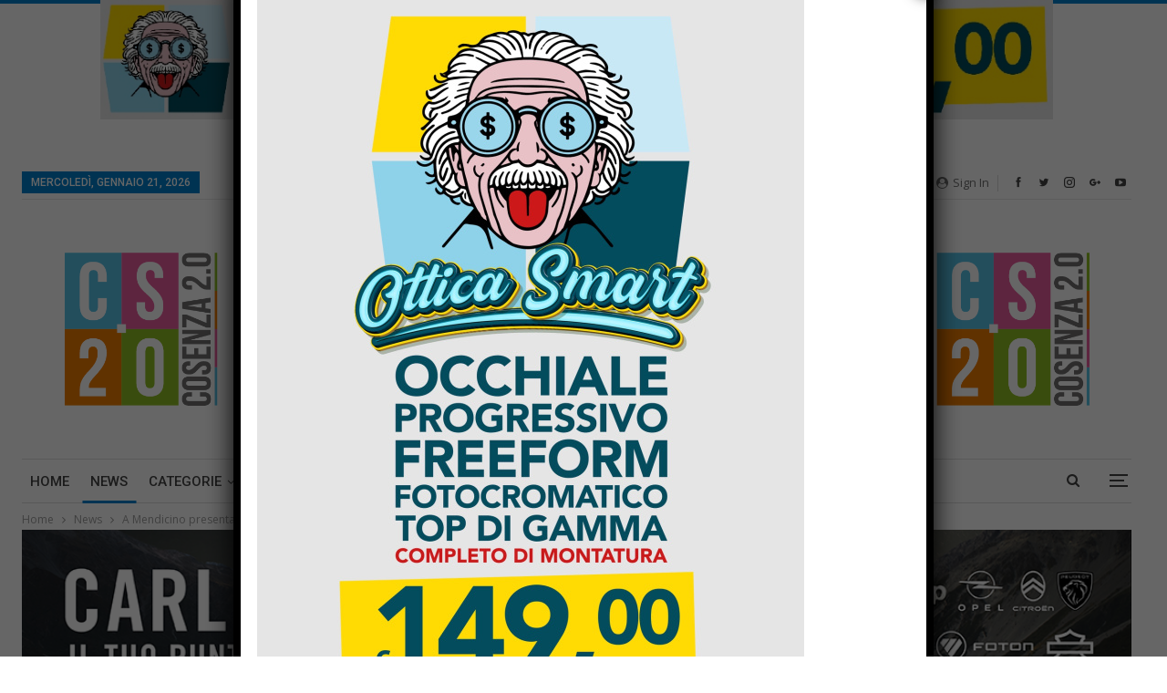

--- FILE ---
content_type: text/html; charset=UTF-8
request_url: https://www.cosenzaduepuntozero.it/a-mendicino-presentazione-del-volume-di-carlo-borgomeo-sud-il-capitale-che-serve/
body_size: 29817
content:
	<!DOCTYPE html>
		<!--[if IE 8]>
	<html class="ie ie8" lang="it-IT"> <![endif]-->
	<!--[if IE 9]>
	<html class="ie ie9" lang="it-IT"> <![endif]-->
	<!--[if gt IE 9]><!-->
<html lang="it-IT"> <!--<![endif]-->
	<head>
				<meta charset="UTF-8">
		<meta http-equiv="X-UA-Compatible" content="IE=edge">
		<meta name="viewport" content="width=device-width, initial-scale=1.0">
		<link rel="pingback" href="https://www.cosenzaduepuntozero.it/xmlrpc.php"/>

		<meta name='robots' content='index, follow, max-image-preview:large, max-snippet:-1, max-video-preview:-1' />
<script>
	window['gtag_enable_tcf_support'] = true;
</script>

	<!-- This site is optimized with the Yoast SEO plugin v19.12 - https://yoast.com/wordpress/plugins/seo/ -->
	<title>A Mendicino presentazione del volume di Carlo Borgomeo “Sud: il capitale che serve” - COSENZA 2.0</title>
	<link rel="canonical" href="https://www.cosenzaduepuntozero.it/a-mendicino-presentazione-del-volume-di-carlo-borgomeo-sud-il-capitale-che-serve/" />
	<meta property="og:locale" content="it_IT" />
	<meta property="og:type" content="article" />
	<meta property="og:title" content="A Mendicino presentazione del volume di Carlo Borgomeo “Sud: il capitale che serve” - COSENZA 2.0" />
	<meta property="og:description" content="Sarà presentato venerdì 17 marzo alle ore 17.30 al Parco degli Enotri di Mendicino (CS) il volume di Carlo Borgomeo, “Sud. Il capitale che serve” &nbsp; &nbsp; &nbsp; &#8220;Presidente della Fondazione con il Sud, Borgomeo è profondo conoscitore delle dinamiche socio-economiche del Mezzogiorno, delle problematiche del Terzo settore ed esperto di sviluppo locale e di [&hellip;]" />
	<meta property="og:url" content="https://www.cosenzaduepuntozero.it/a-mendicino-presentazione-del-volume-di-carlo-borgomeo-sud-il-capitale-che-serve/" />
	<meta property="og:site_name" content="COSENZA 2.0" />
	<meta property="article:publisher" content="https://www.facebook.com/cosenza2.0/" />
	<meta property="article:published_time" content="2023-03-14T10:34:53+00:00" />
	<meta property="og:image" content="https://www.cosenzaduepuntozero.it/wp-content/uploads/parco-degli-enotri.jpg" />
	<meta property="og:image:width" content="1352" />
	<meta property="og:image:height" content="670" />
	<meta property="og:image:type" content="image/jpeg" />
	<meta name="author" content="Cosenza 2.0" />
	<meta name="twitter:card" content="summary_large_image" />
	<meta name="twitter:creator" content="@Cosenza2punto0" />
	<meta name="twitter:site" content="@Cosenza2punto0" />
	<meta name="twitter:label1" content="Scritto da" />
	<meta name="twitter:data1" content="Cosenza 2.0" />
	<meta name="twitter:label2" content="Tempo di lettura stimato" />
	<meta name="twitter:data2" content="2 minuti" />
	<script type="application/ld+json" class="yoast-schema-graph">{"@context":"https://schema.org","@graph":[{"@type":"WebPage","@id":"https://www.cosenzaduepuntozero.it/a-mendicino-presentazione-del-volume-di-carlo-borgomeo-sud-il-capitale-che-serve/","url":"https://www.cosenzaduepuntozero.it/a-mendicino-presentazione-del-volume-di-carlo-borgomeo-sud-il-capitale-che-serve/","name":"A Mendicino presentazione del volume di Carlo Borgomeo “Sud: il capitale che serve” - COSENZA 2.0","isPartOf":{"@id":"https://www.cosenzaduepuntozero.it/#website"},"primaryImageOfPage":{"@id":"https://www.cosenzaduepuntozero.it/a-mendicino-presentazione-del-volume-di-carlo-borgomeo-sud-il-capitale-che-serve/#primaryimage"},"image":{"@id":"https://www.cosenzaduepuntozero.it/a-mendicino-presentazione-del-volume-di-carlo-borgomeo-sud-il-capitale-che-serve/#primaryimage"},"thumbnailUrl":"https://www.cosenzaduepuntozero.it/wp-content/uploads/parco-degli-enotri.jpg","datePublished":"2023-03-14T10:34:53+00:00","dateModified":"2023-03-14T10:34:53+00:00","author":{"@id":"https://www.cosenzaduepuntozero.it/#/schema/person/da6096cec81685be1a6eb69d143ddb51"},"breadcrumb":{"@id":"https://www.cosenzaduepuntozero.it/a-mendicino-presentazione-del-volume-di-carlo-borgomeo-sud-il-capitale-che-serve/#breadcrumb"},"inLanguage":"it-IT","potentialAction":[{"@type":"ReadAction","target":["https://www.cosenzaduepuntozero.it/a-mendicino-presentazione-del-volume-di-carlo-borgomeo-sud-il-capitale-che-serve/"]}]},{"@type":"ImageObject","inLanguage":"it-IT","@id":"https://www.cosenzaduepuntozero.it/a-mendicino-presentazione-del-volume-di-carlo-borgomeo-sud-il-capitale-che-serve/#primaryimage","url":"https://www.cosenzaduepuntozero.it/wp-content/uploads/parco-degli-enotri.jpg","contentUrl":"https://www.cosenzaduepuntozero.it/wp-content/uploads/parco-degli-enotri.jpg","width":1352,"height":670},{"@type":"BreadcrumbList","@id":"https://www.cosenzaduepuntozero.it/a-mendicino-presentazione-del-volume-di-carlo-borgomeo-sud-il-capitale-che-serve/#breadcrumb","itemListElement":[{"@type":"ListItem","position":1,"name":"Home","item":"https://www.cosenzaduepuntozero.it/"},{"@type":"ListItem","position":2,"name":"A Mendicino presentazione del volume di Carlo Borgomeo “Sud: il capitale che serve”"}]},{"@type":"WebSite","@id":"https://www.cosenzaduepuntozero.it/#website","url":"https://www.cosenzaduepuntozero.it/","name":"COSENZA 2.0","description":"Notizie ed informazioni di Cosenza e Provincia","potentialAction":[{"@type":"SearchAction","target":{"@type":"EntryPoint","urlTemplate":"https://www.cosenzaduepuntozero.it/?s={search_term_string}"},"query-input":"required name=search_term_string"}],"inLanguage":"it-IT"},{"@type":"Person","@id":"https://www.cosenzaduepuntozero.it/#/schema/person/da6096cec81685be1a6eb69d143ddb51","name":"Cosenza 2.0","image":{"@type":"ImageObject","inLanguage":"it-IT","@id":"https://www.cosenzaduepuntozero.it/#/schema/person/image/","url":"https://secure.gravatar.com/avatar/40f3449d23b8aebe6b09cfd2f76b6826?s=96&d=mm&r=g","contentUrl":"https://secure.gravatar.com/avatar/40f3449d23b8aebe6b09cfd2f76b6826?s=96&d=mm&r=g","caption":"Cosenza 2.0"},"sameAs":["https://www.facebook.com/app_scoped_user_id/1462047447180926/"]}]}</script>
	<!-- / Yoast SEO plugin. -->


<link rel='dns-prefetch' href='//track.eadv.it' />
<link rel='dns-prefetch' href='//fonts.googleapis.com' />
<link rel='dns-prefetch' href='//s.w.org' />
<link rel="alternate" type="application/rss+xml" title="COSENZA 2.0 &raquo; Feed" href="https://www.cosenzaduepuntozero.it/feed/" />
<link rel="alternate" type="application/rss+xml" title="COSENZA 2.0 &raquo; Feed dei commenti" href="https://www.cosenzaduepuntozero.it/comments/feed/" />
<script type="text/javascript">
window._wpemojiSettings = {"baseUrl":"https:\/\/s.w.org\/images\/core\/emoji\/14.0.0\/72x72\/","ext":".png","svgUrl":"https:\/\/s.w.org\/images\/core\/emoji\/14.0.0\/svg\/","svgExt":".svg","source":{"concatemoji":"https:\/\/www.cosenzaduepuntozero.it\/wp-includes\/js\/wp-emoji-release.min.js?ver=6.0.11"}};
/*! This file is auto-generated */
!function(e,a,t){var n,r,o,i=a.createElement("canvas"),p=i.getContext&&i.getContext("2d");function s(e,t){var a=String.fromCharCode,e=(p.clearRect(0,0,i.width,i.height),p.fillText(a.apply(this,e),0,0),i.toDataURL());return p.clearRect(0,0,i.width,i.height),p.fillText(a.apply(this,t),0,0),e===i.toDataURL()}function c(e){var t=a.createElement("script");t.src=e,t.defer=t.type="text/javascript",a.getElementsByTagName("head")[0].appendChild(t)}for(o=Array("flag","emoji"),t.supports={everything:!0,everythingExceptFlag:!0},r=0;r<o.length;r++)t.supports[o[r]]=function(e){if(!p||!p.fillText)return!1;switch(p.textBaseline="top",p.font="600 32px Arial",e){case"flag":return s([127987,65039,8205,9895,65039],[127987,65039,8203,9895,65039])?!1:!s([55356,56826,55356,56819],[55356,56826,8203,55356,56819])&&!s([55356,57332,56128,56423,56128,56418,56128,56421,56128,56430,56128,56423,56128,56447],[55356,57332,8203,56128,56423,8203,56128,56418,8203,56128,56421,8203,56128,56430,8203,56128,56423,8203,56128,56447]);case"emoji":return!s([129777,127995,8205,129778,127999],[129777,127995,8203,129778,127999])}return!1}(o[r]),t.supports.everything=t.supports.everything&&t.supports[o[r]],"flag"!==o[r]&&(t.supports.everythingExceptFlag=t.supports.everythingExceptFlag&&t.supports[o[r]]);t.supports.everythingExceptFlag=t.supports.everythingExceptFlag&&!t.supports.flag,t.DOMReady=!1,t.readyCallback=function(){t.DOMReady=!0},t.supports.everything||(n=function(){t.readyCallback()},a.addEventListener?(a.addEventListener("DOMContentLoaded",n,!1),e.addEventListener("load",n,!1)):(e.attachEvent("onload",n),a.attachEvent("onreadystatechange",function(){"complete"===a.readyState&&t.readyCallback()})),(e=t.source||{}).concatemoji?c(e.concatemoji):e.wpemoji&&e.twemoji&&(c(e.twemoji),c(e.wpemoji)))}(window,document,window._wpemojiSettings);
</script>
<style type="text/css">
img.wp-smiley,
img.emoji {
	display: inline !important;
	border: none !important;
	box-shadow: none !important;
	height: 1em !important;
	width: 1em !important;
	margin: 0 0.07em !important;
	vertical-align: -0.1em !important;
	background: none !important;
	padding: 0 !important;
}
</style>
	<link rel='stylesheet' id='sbi_styles-css'  href='https://www.cosenzaduepuntozero.it/wp-content/plugins/instagram-feed/css/sbi-styles.min.css?ver=6.2.6' type='text/css' media='all' />
<link rel='stylesheet' id='wp-block-library-css'  href='https://www.cosenzaduepuntozero.it/wp-includes/css/dist/block-library/style.min.css?ver=6.0.11' type='text/css' media='all' />
<style id='global-styles-inline-css' type='text/css'>
body{--wp--preset--color--black: #000000;--wp--preset--color--cyan-bluish-gray: #abb8c3;--wp--preset--color--white: #ffffff;--wp--preset--color--pale-pink: #f78da7;--wp--preset--color--vivid-red: #cf2e2e;--wp--preset--color--luminous-vivid-orange: #ff6900;--wp--preset--color--luminous-vivid-amber: #fcb900;--wp--preset--color--light-green-cyan: #7bdcb5;--wp--preset--color--vivid-green-cyan: #00d084;--wp--preset--color--pale-cyan-blue: #8ed1fc;--wp--preset--color--vivid-cyan-blue: #0693e3;--wp--preset--color--vivid-purple: #9b51e0;--wp--preset--gradient--vivid-cyan-blue-to-vivid-purple: linear-gradient(135deg,rgba(6,147,227,1) 0%,rgb(155,81,224) 100%);--wp--preset--gradient--light-green-cyan-to-vivid-green-cyan: linear-gradient(135deg,rgb(122,220,180) 0%,rgb(0,208,130) 100%);--wp--preset--gradient--luminous-vivid-amber-to-luminous-vivid-orange: linear-gradient(135deg,rgba(252,185,0,1) 0%,rgba(255,105,0,1) 100%);--wp--preset--gradient--luminous-vivid-orange-to-vivid-red: linear-gradient(135deg,rgba(255,105,0,1) 0%,rgb(207,46,46) 100%);--wp--preset--gradient--very-light-gray-to-cyan-bluish-gray: linear-gradient(135deg,rgb(238,238,238) 0%,rgb(169,184,195) 100%);--wp--preset--gradient--cool-to-warm-spectrum: linear-gradient(135deg,rgb(74,234,220) 0%,rgb(151,120,209) 20%,rgb(207,42,186) 40%,rgb(238,44,130) 60%,rgb(251,105,98) 80%,rgb(254,248,76) 100%);--wp--preset--gradient--blush-light-purple: linear-gradient(135deg,rgb(255,206,236) 0%,rgb(152,150,240) 100%);--wp--preset--gradient--blush-bordeaux: linear-gradient(135deg,rgb(254,205,165) 0%,rgb(254,45,45) 50%,rgb(107,0,62) 100%);--wp--preset--gradient--luminous-dusk: linear-gradient(135deg,rgb(255,203,112) 0%,rgb(199,81,192) 50%,rgb(65,88,208) 100%);--wp--preset--gradient--pale-ocean: linear-gradient(135deg,rgb(255,245,203) 0%,rgb(182,227,212) 50%,rgb(51,167,181) 100%);--wp--preset--gradient--electric-grass: linear-gradient(135deg,rgb(202,248,128) 0%,rgb(113,206,126) 100%);--wp--preset--gradient--midnight: linear-gradient(135deg,rgb(2,3,129) 0%,rgb(40,116,252) 100%);--wp--preset--duotone--dark-grayscale: url('#wp-duotone-dark-grayscale');--wp--preset--duotone--grayscale: url('#wp-duotone-grayscale');--wp--preset--duotone--purple-yellow: url('#wp-duotone-purple-yellow');--wp--preset--duotone--blue-red: url('#wp-duotone-blue-red');--wp--preset--duotone--midnight: url('#wp-duotone-midnight');--wp--preset--duotone--magenta-yellow: url('#wp-duotone-magenta-yellow');--wp--preset--duotone--purple-green: url('#wp-duotone-purple-green');--wp--preset--duotone--blue-orange: url('#wp-duotone-blue-orange');--wp--preset--font-size--small: 13px;--wp--preset--font-size--medium: 20px;--wp--preset--font-size--large: 36px;--wp--preset--font-size--x-large: 42px;}.has-black-color{color: var(--wp--preset--color--black) !important;}.has-cyan-bluish-gray-color{color: var(--wp--preset--color--cyan-bluish-gray) !important;}.has-white-color{color: var(--wp--preset--color--white) !important;}.has-pale-pink-color{color: var(--wp--preset--color--pale-pink) !important;}.has-vivid-red-color{color: var(--wp--preset--color--vivid-red) !important;}.has-luminous-vivid-orange-color{color: var(--wp--preset--color--luminous-vivid-orange) !important;}.has-luminous-vivid-amber-color{color: var(--wp--preset--color--luminous-vivid-amber) !important;}.has-light-green-cyan-color{color: var(--wp--preset--color--light-green-cyan) !important;}.has-vivid-green-cyan-color{color: var(--wp--preset--color--vivid-green-cyan) !important;}.has-pale-cyan-blue-color{color: var(--wp--preset--color--pale-cyan-blue) !important;}.has-vivid-cyan-blue-color{color: var(--wp--preset--color--vivid-cyan-blue) !important;}.has-vivid-purple-color{color: var(--wp--preset--color--vivid-purple) !important;}.has-black-background-color{background-color: var(--wp--preset--color--black) !important;}.has-cyan-bluish-gray-background-color{background-color: var(--wp--preset--color--cyan-bluish-gray) !important;}.has-white-background-color{background-color: var(--wp--preset--color--white) !important;}.has-pale-pink-background-color{background-color: var(--wp--preset--color--pale-pink) !important;}.has-vivid-red-background-color{background-color: var(--wp--preset--color--vivid-red) !important;}.has-luminous-vivid-orange-background-color{background-color: var(--wp--preset--color--luminous-vivid-orange) !important;}.has-luminous-vivid-amber-background-color{background-color: var(--wp--preset--color--luminous-vivid-amber) !important;}.has-light-green-cyan-background-color{background-color: var(--wp--preset--color--light-green-cyan) !important;}.has-vivid-green-cyan-background-color{background-color: var(--wp--preset--color--vivid-green-cyan) !important;}.has-pale-cyan-blue-background-color{background-color: var(--wp--preset--color--pale-cyan-blue) !important;}.has-vivid-cyan-blue-background-color{background-color: var(--wp--preset--color--vivid-cyan-blue) !important;}.has-vivid-purple-background-color{background-color: var(--wp--preset--color--vivid-purple) !important;}.has-black-border-color{border-color: var(--wp--preset--color--black) !important;}.has-cyan-bluish-gray-border-color{border-color: var(--wp--preset--color--cyan-bluish-gray) !important;}.has-white-border-color{border-color: var(--wp--preset--color--white) !important;}.has-pale-pink-border-color{border-color: var(--wp--preset--color--pale-pink) !important;}.has-vivid-red-border-color{border-color: var(--wp--preset--color--vivid-red) !important;}.has-luminous-vivid-orange-border-color{border-color: var(--wp--preset--color--luminous-vivid-orange) !important;}.has-luminous-vivid-amber-border-color{border-color: var(--wp--preset--color--luminous-vivid-amber) !important;}.has-light-green-cyan-border-color{border-color: var(--wp--preset--color--light-green-cyan) !important;}.has-vivid-green-cyan-border-color{border-color: var(--wp--preset--color--vivid-green-cyan) !important;}.has-pale-cyan-blue-border-color{border-color: var(--wp--preset--color--pale-cyan-blue) !important;}.has-vivid-cyan-blue-border-color{border-color: var(--wp--preset--color--vivid-cyan-blue) !important;}.has-vivid-purple-border-color{border-color: var(--wp--preset--color--vivid-purple) !important;}.has-vivid-cyan-blue-to-vivid-purple-gradient-background{background: var(--wp--preset--gradient--vivid-cyan-blue-to-vivid-purple) !important;}.has-light-green-cyan-to-vivid-green-cyan-gradient-background{background: var(--wp--preset--gradient--light-green-cyan-to-vivid-green-cyan) !important;}.has-luminous-vivid-amber-to-luminous-vivid-orange-gradient-background{background: var(--wp--preset--gradient--luminous-vivid-amber-to-luminous-vivid-orange) !important;}.has-luminous-vivid-orange-to-vivid-red-gradient-background{background: var(--wp--preset--gradient--luminous-vivid-orange-to-vivid-red) !important;}.has-very-light-gray-to-cyan-bluish-gray-gradient-background{background: var(--wp--preset--gradient--very-light-gray-to-cyan-bluish-gray) !important;}.has-cool-to-warm-spectrum-gradient-background{background: var(--wp--preset--gradient--cool-to-warm-spectrum) !important;}.has-blush-light-purple-gradient-background{background: var(--wp--preset--gradient--blush-light-purple) !important;}.has-blush-bordeaux-gradient-background{background: var(--wp--preset--gradient--blush-bordeaux) !important;}.has-luminous-dusk-gradient-background{background: var(--wp--preset--gradient--luminous-dusk) !important;}.has-pale-ocean-gradient-background{background: var(--wp--preset--gradient--pale-ocean) !important;}.has-electric-grass-gradient-background{background: var(--wp--preset--gradient--electric-grass) !important;}.has-midnight-gradient-background{background: var(--wp--preset--gradient--midnight) !important;}.has-small-font-size{font-size: var(--wp--preset--font-size--small) !important;}.has-medium-font-size{font-size: var(--wp--preset--font-size--medium) !important;}.has-large-font-size{font-size: var(--wp--preset--font-size--large) !important;}.has-x-large-font-size{font-size: var(--wp--preset--font-size--x-large) !important;}
</style>
<link rel='stylesheet' id='contact-form-7-css'  href='https://www.cosenzaduepuntozero.it/wp-content/plugins/contact-form-7/includes/css/styles.css?ver=5.7.7' type='text/css' media='all' />
<link rel='stylesheet' id='rs-plugin-settings-css'  href='https://www.cosenzaduepuntozero.it/wp-content/plugins/revslider/public/assets/css/rs6.css?ver=6.1.3' type='text/css' media='all' />
<style id='rs-plugin-settings-inline-css' type='text/css'>
#rs-demo-id {}
</style>
<link rel='stylesheet' id='ultimate-popup-free-main-css-css'  href='https://www.cosenzaduepuntozero.it/wp-content/plugins/ultimate-popup-free/css/ppm-side-popup.css?ver=6.0.11' type='text/css' media='all' />
<link rel='stylesheet' id='wk-styles-css'  href='https://www.cosenzaduepuntozero.it/wp-content/plugins/widgetkit/cache/wk-styles-0763151e.css?ver=6.0.11' type='text/css' media='all' />
<link rel='stylesheet' id='if-menu-site-css-css'  href='https://www.cosenzaduepuntozero.it/wp-content/plugins/if-menu/assets/if-menu-site.css?ver=6.0.11' type='text/css' media='all' />
<!--[if lt IE 9]>
<link rel='stylesheet' id='vc_lte_ie9-css'  href='https://www.cosenzaduepuntozero.it/wp-content/plugins/js_composer/assets/css/vc_lte_ie9.min.css?ver=6.0.3' type='text/css' media='screen' />
<![endif]-->
<link rel='stylesheet' id='popup-maker-site-css'  href='//www.cosenzaduepuntozero.it/wp-content/uploads/pum/pum-site-styles.css?generated=1768482563&#038;ver=1.18.2' type='text/css' media='all' />
<link rel='stylesheet' id='better-framework-main-fonts-css'  href='https://fonts.googleapis.com/css?family=Open+Sans:400,600%7CRoboto:400,500,400italic&#038;display=swap' type='text/css' media='all' />
<script>GOOGLE_MAPS_API_KEY = "AIzaSyB8mpGJZqSdTSDiwaE0Sh64Lo7tcqtLHlI";</script>
<script type='text/javascript' src='https://www.cosenzaduepuntozero.it/wp-includes/js/jquery/jquery.min.js?ver=3.6.0' id='jquery-core-js'></script>
<script type='text/javascript' src='https://www.cosenzaduepuntozero.it/wp-includes/js/jquery/jquery-migrate.min.js?ver=3.3.2' id='jquery-migrate-js'></script>
<script type='text/javascript' src='https://www.cosenzaduepuntozero.it/wp-content/plugins/revslider/public/assets/js/revolution.tools.min.js?ver=6.0' id='tp-tools-js'></script>
<script type='text/javascript' src='https://www.cosenzaduepuntozero.it/wp-content/plugins/revslider/public/assets/js/rs6.min.js?ver=6.1.3' id='revmin-js'></script>
<script type='text/javascript' src='https://www.cosenzaduepuntozero.it/wp-content/plugins/widgetkit/cache/uikit2-66fa4e8f.js?ver=6.0.11' id='uikit2-js'></script>
<script type='text/javascript' src='https://www.cosenzaduepuntozero.it/wp-content/plugins/widgetkit/cache/wk-scripts-a91e14c9.js?ver=6.0.11' id='wk-scripts-js'></script>
<!--[if lt IE 9]>
<script type='text/javascript' src='https://www.cosenzaduepuntozero.it/wp-content/themes/publisher/includes/libs/better-framework/assets/js/html5shiv.min.js?ver=3.15.0' id='bf-html5shiv-js'></script>
<![endif]-->
<!--[if lt IE 9]>
<script type='text/javascript' src='https://www.cosenzaduepuntozero.it/wp-content/themes/publisher/includes/libs/better-framework/assets/js/respond.min.js?ver=3.15.0' id='bf-respond-js'></script>
<![endif]-->
<link rel="https://api.w.org/" href="https://www.cosenzaduepuntozero.it/wp-json/" /><link rel="alternate" type="application/json" href="https://www.cosenzaduepuntozero.it/wp-json/wp/v2/posts/75819" /><link rel="EditURI" type="application/rsd+xml" title="RSD" href="https://www.cosenzaduepuntozero.it/xmlrpc.php?rsd" />
<link rel="wlwmanifest" type="application/wlwmanifest+xml" href="https://www.cosenzaduepuntozero.it/wp-includes/wlwmanifest.xml" /> 
<meta name="generator" content="WordPress 6.0.11" />
<link rel='shortlink' href='https://www.cosenzaduepuntozero.it/?p=75819' />
<link rel="alternate" type="application/json+oembed" href="https://www.cosenzaduepuntozero.it/wp-json/oembed/1.0/embed?url=https%3A%2F%2Fwww.cosenzaduepuntozero.it%2Fa-mendicino-presentazione-del-volume-di-carlo-borgomeo-sud-il-capitale-che-serve%2F" />
<link rel="alternate" type="text/xml+oembed" href="https://www.cosenzaduepuntozero.it/wp-json/oembed/1.0/embed?url=https%3A%2F%2Fwww.cosenzaduepuntozero.it%2Fa-mendicino-presentazione-del-volume-di-carlo-borgomeo-sud-il-capitale-che-serve%2F&#038;format=xml" />
<link href="https://track.eadv.it" rel="preconnect"><style>
    .eadv-billboard{min-height:270px;}@media screen and (max-width:991px){.eadv-billboard{min-height:120px;}}
    .eadv-in-content{min-height:290px;}
    .eadv-aside{min-height:610px;}
    .eadv-related{min-height:550px;}
    .eadv-bottom{min-height:270px;}@media screen and (max-width:467px){.eadv-bottom{min-height:620px;}}
    </style><!-- Facebook Pixel Code -->
<script>
  !function(f,b,e,v,n,t,s)
  {if(f.fbq)return;n=f.fbq=function(){n.callMethod?
  n.callMethod.apply(n,arguments):n.queue.push(arguments)};
  if(!f._fbq)f._fbq=n;n.push=n;n.loaded=!0;n.version='2.0';
  n.queue=[];t=b.createElement(e);t.async=!0;
  t.src=v;s=b.getElementsByTagName(e)[0];
  s.parentNode.insertBefore(t,s)}(window, document,'script',
  'https://connect.facebook.net/en_US/fbevents.js');
  fbq('init', '568532193605740');
  fbq('track', 'PageView');
</script>
<noscript><img height="1" width="1" style="display:none"
  src="https://www.facebook.com/tr?id=568532193605740&ev=PageView&noscript=1"
/></noscript>
<!-- End Facebook Pixel Code -->
<meta name="facebook-domain-verification" content="svntvtgqyswy7drsqxefbxq68nlbmt" />


<!-- Dynamic Widgets by QURL loaded - http://www.dynamic-widgets.com //-->
<meta name="generator" content="Powered by WPBakery Page Builder - drag and drop page builder for WordPress."/>
<script type="application/ld+json">{
    "@context": "http://schema.org/",
    "@type": "Organization",
    "@id": "#organization",
    "logo": {
        "@type": "ImageObject",
        "url": "https://www.cosenzaduepuntozero.it/wp-content/uploads/header_desktop_cs20.png"
    },
    "url": "https://www.cosenzaduepuntozero.it/",
    "name": "COSENZA 2.0",
    "description": "Notizie ed informazioni di Cosenza e Provincia"
}</script>
<script type="application/ld+json">{
    "@context": "http://schema.org/",
    "@type": "WebSite",
    "name": "COSENZA 2.0",
    "alternateName": "Notizie ed informazioni di Cosenza e Provincia",
    "url": "https://www.cosenzaduepuntozero.it/"
}</script>
<script type="application/ld+json">{
    "@context": "http://schema.org/",
    "@type": "BlogPosting",
    "headline": "A Mendicino presentazione del volume di Carlo Borgomeo \u201cSud: il capitale che serve\u201d",
    "description": "Sar\u00e0 presentato venerd\u00ec 17 marzo alle ore 17.30 al Parco degli Enotri di Mendicino (CS) il volume di Carlo Borgomeo, \u201cSud. Il capitale che serve\u201d&nbsp;&nbsp;&nbsp;\"Presidente della Fondazione con il Sud, Borgomeo \u00e8 profondo conoscitore delle dinamich",
    "datePublished": "2023-03-14",
    "dateModified": "2023-03-14",
    "author": {
        "@type": "Person",
        "@id": "#person-Cosenza20",
        "name": "Cosenza 2.0"
    },
    "image": "https://www.cosenzaduepuntozero.it/wp-content/uploads/parco-degli-enotri.jpg",
    "interactionStatistic": [
        {
            "@type": "InteractionCounter",
            "interactionType": "http://schema.org/CommentAction",
            "userInteractionCount": "0"
        }
    ],
    "publisher": {
        "@id": "#organization"
    },
    "mainEntityOfPage": "https://www.cosenzaduepuntozero.it/a-mendicino-presentazione-del-volume-di-carlo-borgomeo-sud-il-capitale-che-serve/"
}</script>
<link rel='stylesheet' id='bf-minifed-css-1' href='https://www.cosenzaduepuntozero.it/wp-content/bs-booster-cache/4895a2d0a91cbced2cbbcccba8dd9d28.css' type='text/css' media='all' />
<link rel='stylesheet' id='7.11.0-1748074095' href='https://www.cosenzaduepuntozero.it/wp-content/bs-booster-cache/572131dc25e3dcee544e2e1a10e2f39f.css' type='text/css' media='all' />
<meta name="generator" content="Powered by Slider Revolution 6.1.3 - responsive, Mobile-Friendly Slider Plugin for WordPress with comfortable drag and drop interface." />
<link rel="icon" href="https://www.cosenzaduepuntozero.it/wp-content/uploads/favicon-logo.png" sizes="32x32" />
<link rel="icon" href="https://www.cosenzaduepuntozero.it/wp-content/uploads/favicon-logo.png" sizes="192x192" />
<link rel="apple-touch-icon" href="https://www.cosenzaduepuntozero.it/wp-content/uploads/favicon-logo.png" />
<meta name="msapplication-TileImage" content="https://www.cosenzaduepuntozero.it/wp-content/uploads/favicon-logo.png" />
<script type="text/javascript">function setREVStartSize(t){try{var h,e=document.getElementById(t.c).parentNode.offsetWidth;if(e=0===e||isNaN(e)?window.innerWidth:e,t.tabw=void 0===t.tabw?0:parseInt(t.tabw),t.thumbw=void 0===t.thumbw?0:parseInt(t.thumbw),t.tabh=void 0===t.tabh?0:parseInt(t.tabh),t.thumbh=void 0===t.thumbh?0:parseInt(t.thumbh),t.tabhide=void 0===t.tabhide?0:parseInt(t.tabhide),t.thumbhide=void 0===t.thumbhide?0:parseInt(t.thumbhide),t.mh=void 0===t.mh||""==t.mh||"auto"===t.mh?0:parseInt(t.mh,0),"fullscreen"===t.layout||"fullscreen"===t.l)h=Math.max(t.mh,window.innerHeight);else{for(var i in t.gw=Array.isArray(t.gw)?t.gw:[t.gw],t.rl)void 0!==t.gw[i]&&0!==t.gw[i]||(t.gw[i]=t.gw[i-1]);for(var i in t.gh=void 0===t.el||""===t.el||Array.isArray(t.el)&&0==t.el.length?t.gh:t.el,t.gh=Array.isArray(t.gh)?t.gh:[t.gh],t.rl)void 0!==t.gh[i]&&0!==t.gh[i]||(t.gh[i]=t.gh[i-1]);var r,a=new Array(t.rl.length),n=0;for(var i in t.tabw=t.tabhide>=e?0:t.tabw,t.thumbw=t.thumbhide>=e?0:t.thumbw,t.tabh=t.tabhide>=e?0:t.tabh,t.thumbh=t.thumbhide>=e?0:t.thumbh,t.rl)a[i]=t.rl[i]<window.innerWidth?0:t.rl[i];for(var i in r=a[0],a)r>a[i]&&0<a[i]&&(r=a[i],n=i);var d=e>t.gw[n]+t.tabw+t.thumbw?1:(e-(t.tabw+t.thumbw))/t.gw[n];h=t.gh[n]*d+(t.tabh+t.thumbh)}void 0===window.rs_init_css&&(window.rs_init_css=document.head.appendChild(document.createElement("style"))),document.getElementById(t.c).height=h,window.rs_init_css.innerHTML+="#"+t.c+"_wrapper { height: "+h+"px }"}catch(t){console.log("Failure at Presize of Slider:"+t)}};</script>

<!-- BetterFramework Head Inline CSS -->
<style>
.banner-desktop {
    position: fixed;
    top: 0px;
    right: 0;
    left: 0;
    z-index: 999999;
    background: #000000bd;
    margin: 0 auto;
    text-align: center;
    height: 90px;
}
.logged-in .banner-desktop {
    position: fixed;
    top: 32px;
}
body.home #header {
    /* padding-top: 50px; */
    padding-top: 0px;
}

#header {
    padding-top: 0px;
}
.logged-in #header {
  padding-top: 0px;  
}



.logged-in .bs-injection.bs-injection-before_header, .bs-injection.bs-injection-after_header {
    /* padding-top: 145px; */
    padding-top: 0px;
}

.banner-mobile {
    position: fixed;
    top: 0;
    right: 0;
    left: 0;
     z-index: 999999;
    background: #000000bd;
   
}
.banner-mobile img {
        width: 100%;
    max-width: 100%;
}
@media (min-width: 767px){
.banner-mobile, .banner_mobile {
    display: none !important;
}
#box-2-home .bsac-container.bsac-type-code  {
    display:none;
}

}
@media (max-width: 766px){
.banner-desktop, .banner-desk {
      display: none !important;
}
#header {
  padding-top: 50px;  
}
body.category .rh-header {
    margin-top: 40px;
}
.desktop-home .wpb_column.bs-vc-column.vc_column_container.vc_col-sm-2 {
  
      width: 32.666667%;
    float: left;
    padding-left: 9px!important;
    padding-right: 9px!important;
}
.desktop-home .section-heading.sh-t5 .h-text {
    line-height: 21px;
    font-size: 11px;
}
.desktop-home .section-heading {
    margin-bottom: 5px;
}
.desktop-home .bs-shortcode {
    margin-bottom: 30px;
}

.bs-injection.bs-injection-before_header, .bs-injection.bs-injection-after_header {
        padding-top: 35px!important;
}
.single.single-post .bs-injection.bs-injection-before_header, .bs-injection.bs-injection-after_header {
        padding-top: 78px!important;
}
.rh-cover {
    z-index: 9999999;
}
body.home .rh-header{
       padding-top: 0px;
}
body.single.single-post .bs-injection .bsac {
    margin-bottom: 21px !important;
}
}
#text-75 p {
    color: #000;
}
.fixed .column-search_exclude {
    width: 7%;
    display: none;
}
.fixed .column-categories, .fixed .column-rel, .fixed .column-response, .fixed .column-role, .fixed .column-tags {
    width: 12%;
}
.bs-injection iframe, .bs-injection .adsbygoogle {
    display: none!important;
}
.better-social-counter.colored .social-item.instagram .item-icon, .better-social-counter.style-box.colored .social-item.instagram span {
    background-color: #f119ed;
}
.better-social-counter.style-style-11.colored .social-item.instagram {
    background-color: #f119ed;
}
.servizi-title-home .bs-vc-wrapper.wpb_wrapper {
         margin-top: -40px!important;  
}
.section-heading.sh-t5 .h-text {
    line-height: 30px;
    font-size: 14px;
}
.desktop-home .section-heading {
    margin-bottom: 10px;
}
@media only screen and (max-width: 680px) {
body.single .bf-breadcrumb .bf-breadcrumb-item:last-child {
    display: inline-block !important;
}
}
body.category #header {
  padding-top: 50px;  
}
.boxzilla-container.boxzilla-center-container .boxzilla-content img{
    width: 90%;
}

/*Start Lnd*/
body.page.page-id-28896 .bs-injection, 
body.page.page-id-28896 #header,
body.page.page-id-28896 .container.adcontainer, 
body.page.page-id-28896 .wrapper-sticky, 
body.page.page-id-28896 .footer-social-icons,
body.page.page-id-28896 .col-sm-3.sidebar-column.sidebar-column-primary,
body.page.page-id-28896 .col-sm-2.sidebar-column.sidebar-column-secondary,
body.page.page-id-28896 .pp_pic_holder.pp_default .pp_bottom,
body.page.page-id-28896 .pp_pic_holder.pp_default .pp_top,
body.page.page-id-28896 .bf-breadcrumb,
body.page.page-id-28896 .footer-widgets.light-text
{
display: none !important;  
}
body.page.page-id-28896 div.pp_default .pp_content_container .pp_gallery~.pp_details {
    margin-top: 10px !important; 
}
body.page.page-id-28896 .section-heading .h-text {
    line-height: 60px;
    font-size: 50px;    
}
body.page.page-id-28896 .section-heading .h-text-contact {
    line-height: 68px;
    font-size: 30px;
    color: #5aa1e3;
}
body.page.page-id-28896 .section-heading.sh-t2.sh-s1.contact:after
{
    background-color: #5aa1e3;
}
body.page.page-id-28896 .contatti-element .vc_message_box {
    padding: 0.5em 1em 0.5em 5em;
    font-size: 1.6em;

}
body.page.page-id-28896 #content .col-sm-7.content-column
{
width: 100% !important;  
}
body.page.page-id-28896 div.pp_default .pp_close, 
body.page.page-id-28896 div.pp_default .pp_contract, 
body.page.page-id-28896 div.pp_default .pp_expand {
border: 0px solid #ffffff !important;  
}
body.page.page-id-28896 div.pp_default .pp_content_container .pp_left {
    background: none;
    padding-left: 6px;
}
body.page.page-id-28896 {
   border-color: #868685;
}

body.page.page-id-28896 .back-top {
   background-color: #868685 !important;
}


@media only screen and (max-width: 999px) {
body.page.page-id-28896 .col-sm-3.sidebar-column.sidebar-column-primary,
body.page.page-id-28896 .col-sm-2.sidebar-column.sidebar-column-secondary,
body.page.page-id-28896 .rh-header 
{
display: none !important;   
}
}
@media only screen and (max-width: 500px) {
body.page.page-id-28896 .mobile-landing-gallery a {
     pointer-events: none;
  cursor: default;
}
}
/*End Lnd*/

/* New */
.banner-footer {
    display: none;
    visibility: hidden;
}

#bs-social-share-2
{
    clear: both;
}

@media screen and (max-width: 768px) {
    .banner-footer {
        display: block;
        visibility: hidden;
        position: fixed;
        width: 100%;
        bottom: 0px;
        top: auto;
        z-index: 999999;
        background: #000000bd;
        margin: 0 0;
        text-align: center;
        height: 74px;
    }
    
    .bf-breadcrumb-items {
        display: none;
    }
    
    .term-badges  {
        display: none;
    }
}

.qc-cmp-button.qc-cmp-secondary-button {
    border-color: #eee !important;
    background-color: #eee !important;
}

</style>
<!-- /BetterFramework Head Inline CSS-->
		<style type="text/css" id="wp-custom-css">
			.code-block-1 {
	width: 100% !important;
}

.code-block-2 {
	width: 1060px !important;
	margin-left: auto;
	margin-right: auto;
}

.bs-injection-1-col {
	padding-top: 0px !important;
}

@media screen and (min-width: 768px) {

    .main-wrap {
        margin-top: 180px !important;
    }

}		</style>
		<noscript><style> .wpb_animate_when_almost_visible { opacity: 1; }</style></noscript><style>
.ai-viewports                 {--ai: 1;}
.ai-viewport-3                { display: none !important;}
.ai-viewport-2                { display: none !important;}
.ai-viewport-1                { display: inherit !important;}
.ai-viewport-0                { display: none !important;}
@media (min-width: 768px) and (max-width: 979px) {
.ai-viewport-1                { display: none !important;}
.ai-viewport-2                { display: inherit !important;}
}
@media (max-width: 767px) {
.ai-viewport-1                { display: none !important;}
.ai-viewport-3                { display: inherit !important;}
}
</style>
	</head>

<body class="post-template-default single single-post postid-75819 single-format-standard bs-theme bs-publisher bs-publisher-pure-magazine active-light-box active-top-line ltr close-rh page-layout-3-col page-layout-3-col-1 full-width active-sticky-sidebar main-menu-boxed active-ajax-search single-prim-cat-49 single-cat-49 single-cat-359  wpb-js-composer js-comp-ver-6.0.3 vc_responsive bs-ll-d" dir="ltr">
<svg xmlns="https://www.w3.org/2000/svg" viewBox="0 0 0 0" width="0" height="0" focusable="false" role="none" style="visibility: hidden; position: absolute; left: -9999px; overflow: hidden;" ><defs><filter id="wp-duotone-dark-grayscale"><feColorMatrix color-interpolation-filters="sRGB" type="matrix" values=" .299 .587 .114 0 0 .299 .587 .114 0 0 .299 .587 .114 0 0 .299 .587 .114 0 0 " /><feComponentTransfer color-interpolation-filters="sRGB" ><feFuncR type="table" tableValues="0 0.49803921568627" /><feFuncG type="table" tableValues="0 0.49803921568627" /><feFuncB type="table" tableValues="0 0.49803921568627" /><feFuncA type="table" tableValues="1 1" /></feComponentTransfer><feComposite in2="SourceGraphic" operator="in" /></filter></defs></svg><svg xmlns="https://www.w3.org/2000/svg" viewBox="0 0 0 0" width="0" height="0" focusable="false" role="none" style="visibility: hidden; position: absolute; left: -9999px; overflow: hidden;" ><defs><filter id="wp-duotone-grayscale"><feColorMatrix color-interpolation-filters="sRGB" type="matrix" values=" .299 .587 .114 0 0 .299 .587 .114 0 0 .299 .587 .114 0 0 .299 .587 .114 0 0 " /><feComponentTransfer color-interpolation-filters="sRGB" ><feFuncR type="table" tableValues="0 1" /><feFuncG type="table" tableValues="0 1" /><feFuncB type="table" tableValues="0 1" /><feFuncA type="table" tableValues="1 1" /></feComponentTransfer><feComposite in2="SourceGraphic" operator="in" /></filter></defs></svg><svg xmlns="https://www.w3.org/2000/svg" viewBox="0 0 0 0" width="0" height="0" focusable="false" role="none" style="visibility: hidden; position: absolute; left: -9999px; overflow: hidden;" ><defs><filter id="wp-duotone-purple-yellow"><feColorMatrix color-interpolation-filters="sRGB" type="matrix" values=" .299 .587 .114 0 0 .299 .587 .114 0 0 .299 .587 .114 0 0 .299 .587 .114 0 0 " /><feComponentTransfer color-interpolation-filters="sRGB" ><feFuncR type="table" tableValues="0.54901960784314 0.98823529411765" /><feFuncG type="table" tableValues="0 1" /><feFuncB type="table" tableValues="0.71764705882353 0.25490196078431" /><feFuncA type="table" tableValues="1 1" /></feComponentTransfer><feComposite in2="SourceGraphic" operator="in" /></filter></defs></svg><svg xmlns="https://www.w3.org/2000/svg" viewBox="0 0 0 0" width="0" height="0" focusable="false" role="none" style="visibility: hidden; position: absolute; left: -9999px; overflow: hidden;" ><defs><filter id="wp-duotone-blue-red"><feColorMatrix color-interpolation-filters="sRGB" type="matrix" values=" .299 .587 .114 0 0 .299 .587 .114 0 0 .299 .587 .114 0 0 .299 .587 .114 0 0 " /><feComponentTransfer color-interpolation-filters="sRGB" ><feFuncR type="table" tableValues="0 1" /><feFuncG type="table" tableValues="0 0.27843137254902" /><feFuncB type="table" tableValues="0.5921568627451 0.27843137254902" /><feFuncA type="table" tableValues="1 1" /></feComponentTransfer><feComposite in2="SourceGraphic" operator="in" /></filter></defs></svg><svg xmlns="https://www.w3.org/2000/svg" viewBox="0 0 0 0" width="0" height="0" focusable="false" role="none" style="visibility: hidden; position: absolute; left: -9999px; overflow: hidden;" ><defs><filter id="wp-duotone-midnight"><feColorMatrix color-interpolation-filters="sRGB" type="matrix" values=" .299 .587 .114 0 0 .299 .587 .114 0 0 .299 .587 .114 0 0 .299 .587 .114 0 0 " /><feComponentTransfer color-interpolation-filters="sRGB" ><feFuncR type="table" tableValues="0 0" /><feFuncG type="table" tableValues="0 0.64705882352941" /><feFuncB type="table" tableValues="0 1" /><feFuncA type="table" tableValues="1 1" /></feComponentTransfer><feComposite in2="SourceGraphic" operator="in" /></filter></defs></svg><svg xmlns="https://www.w3.org/2000/svg" viewBox="0 0 0 0" width="0" height="0" focusable="false" role="none" style="visibility: hidden; position: absolute; left: -9999px; overflow: hidden;" ><defs><filter id="wp-duotone-magenta-yellow"><feColorMatrix color-interpolation-filters="sRGB" type="matrix" values=" .299 .587 .114 0 0 .299 .587 .114 0 0 .299 .587 .114 0 0 .299 .587 .114 0 0 " /><feComponentTransfer color-interpolation-filters="sRGB" ><feFuncR type="table" tableValues="0.78039215686275 1" /><feFuncG type="table" tableValues="0 0.94901960784314" /><feFuncB type="table" tableValues="0.35294117647059 0.47058823529412" /><feFuncA type="table" tableValues="1 1" /></feComponentTransfer><feComposite in2="SourceGraphic" operator="in" /></filter></defs></svg><svg xmlns="https://www.w3.org/2000/svg" viewBox="0 0 0 0" width="0" height="0" focusable="false" role="none" style="visibility: hidden; position: absolute; left: -9999px; overflow: hidden;" ><defs><filter id="wp-duotone-purple-green"><feColorMatrix color-interpolation-filters="sRGB" type="matrix" values=" .299 .587 .114 0 0 .299 .587 .114 0 0 .299 .587 .114 0 0 .299 .587 .114 0 0 " /><feComponentTransfer color-interpolation-filters="sRGB" ><feFuncR type="table" tableValues="0.65098039215686 0.40392156862745" /><feFuncG type="table" tableValues="0 1" /><feFuncB type="table" tableValues="0.44705882352941 0.4" /><feFuncA type="table" tableValues="1 1" /></feComponentTransfer><feComposite in2="SourceGraphic" operator="in" /></filter></defs></svg><svg xmlns="https://www.w3.org/2000/svg" viewBox="0 0 0 0" width="0" height="0" focusable="false" role="none" style="visibility: hidden; position: absolute; left: -9999px; overflow: hidden;" ><defs><filter id="wp-duotone-blue-orange"><feColorMatrix color-interpolation-filters="sRGB" type="matrix" values=" .299 .587 .114 0 0 .299 .587 .114 0 0 .299 .587 .114 0 0 .299 .587 .114 0 0 " /><feComponentTransfer color-interpolation-filters="sRGB" ><feFuncR type="table" tableValues="0.098039215686275 1" /><feFuncG type="table" tableValues="0 0.66274509803922" /><feFuncB type="table" tableValues="0.84705882352941 0.41960784313725" /><feFuncA type="table" tableValues="1 1" /></feComponentTransfer><feComposite in2="SourceGraphic" operator="in" /></filter></defs></svg><div class="off-canvas-overlay"></div>
<div class="off-canvas-container left skin-white">
	<div class="off-canvas-inner">
		<span class="canvas-close"><i></i></span>
					<div class="off-canvas-header">
								<div class="site-description">Notizie ed informazioni di Cosenza e Provincia</div>
			</div>
						<div class="off-canvas-search">
				<form role="search" method="get" action="https://www.cosenzaduepuntozero.it">
					<input type="text" name="s" value=""
					       placeholder="Ricerca...">
					<i class="fa fa-search"></i>
				</form>
			</div>
						<div class="off-canvas-menu">
				<div class="off-canvas-menu-fallback"></div>
			</div>
						<div class="off_canvas_footer">
				<div class="off_canvas_footer-info entry-content">
							<div  class="  better-studio-shortcode bsc-clearfix better-social-counter style-button colored in-4-col">
						<ul class="social-list bsc-clearfix"><li class="social-item facebook"><a href="https://www.facebook.com/cosenza2.0" target="_blank"><i class="item-icon bsfi-facebook"></i><span class="item-title">Likes</span></a></li><li class="social-item twitter"><a href="https://twitter.com/Cosenza2punto0" target="_blank"><i class="item-icon bsfi-twitter"></i><span class="item-title">Followers</span></a></li><li class="social-item google"><a href="https://plus.google.com/112235976802053370819" target="_blank"><i class="item-icon bsfi-google"></i><span class="item-title">Followers</span></a></li><li class="social-item youtube"><a href="#" target="_blank"><i class="item-icon bsfi-youtube"></i><span class="item-title">Subscribers</span></a></li><li class="social-item instagram"><a href="https://instagram.com/cosenza2.0official" target="_blank"><i class="item-icon bsfi-instagram"></i><span class="item-title">Followers</span></a></li>			</ul>
		</div>
						</div>
			</div>
				</div>
</div>
		<div class="main-wrap content-main-wrap">
			<header id="header" class="site-header header-style-2 boxed" itemscope="itemscope" itemtype="https://schema.org/WPHeader">

		<section class="topbar topbar-style-1 hidden-xs hidden-xs">
	<div class="content-wrap">
		<div class="container">
			<div class="topbar-inner clearfix">

									<div class="section-links">
								<div  class="  better-studio-shortcode bsc-clearfix better-social-counter style-button not-colored in-4-col">
						<ul class="social-list bsc-clearfix"><li class="social-item facebook"><a href="https://www.facebook.com/cosenza2.0" target="_blank"><i class="item-icon bsfi-facebook"></i><span class="item-title">Likes</span></a></li><li class="social-item twitter"><a href="https://twitter.com/Cosenza2punto0" target="_blank"><i class="item-icon bsfi-twitter"></i><span class="item-title">Followers</span></a></li><li class="social-item instagram"><a href="https://instagram.com/cosenza2.0official" target="_blank"><i class="item-icon bsfi-instagram"></i><span class="item-title">Followers</span></a></li><li class="social-item google"><a href="https://plus.google.com/112235976802053370819" target="_blank"><i class="item-icon bsfi-google"></i><span class="item-title">Followers</span></a></li><li class="social-item youtube"><a href="#" target="_blank"><i class="item-icon bsfi-youtube"></i><span class="item-title">Subscribers</span></a></li>			</ul>
		</div>
									<a class="topbar-sign-in behind-social"
							   data-toggle="modal" data-target="#bsLoginModal">
								<i class="fa fa-user-circle"></i> Sign in							</a>

							<div class="modal sign-in-modal fade" id="bsLoginModal" tabindex="-1" role="dialog"
							     style="display: none">
								<div class="modal-dialog" role="document">
									<div class="modal-content">
											<span class="close-modal" data-dismiss="modal" aria-label="Close"><i
														class="fa fa-close"></i></span>
										<div class="modal-body">
											<div id="form_61433_" class="bs-shortcode bs-login-shortcode ">
		<div class="bs-login bs-type-login"  style="display:none">

					<div class="bs-login-panel bs-login-sign-panel bs-current-login-panel">
								<form name="loginform"
				      action="https://www.cosenzaduepuntozero.it/wp-login.php" method="post">

					
					<div class="login-header">
						<span class="login-icon fa fa-user-circle main-color"></span>
						<p>Welcome, Login to your account.</p>
					</div>
					
					<div class="login-field login-username">
						<input type="text" name="log" id="form_61433_user_login" class="input"
						       value="" size="20"
						       placeholder="Username or Email..." required/>
					</div>

					<div class="login-field login-password">
						<input type="password" name="pwd" id="form_61433_user_pass"
						       class="input"
						       value="" size="20" placeholder="Password..."
						       required/>
					</div>

					
					<div class="login-field">
						<a href="https://www.cosenzaduepuntozero.it/wp-login.php?action=lostpassword&redirect_to=https%3A%2F%2Fwww.cosenzaduepuntozero.it%2Fa-mendicino-presentazione-del-volume-di-carlo-borgomeo-sud-il-capitale-che-serve%2F"
						   class="go-reset-panel">Forget password?</a>

													<span class="login-remember">
							<input class="remember-checkbox" name="rememberme" type="checkbox"
							       id="form_61433_rememberme"
							       value="forever"  />
							<label class="remember-label">Remember me</label>
						</span>
											</div>

					
					<div class="login-field login-submit">
						<input type="submit" name="wp-submit"
						       class="button-primary login-btn"
						       value="Log In"/>
						<input type="hidden" name="redirect_to" value="https://www.cosenzaduepuntozero.it/a-mendicino-presentazione-del-volume-di-carlo-borgomeo-sud-il-capitale-che-serve/"/>
					</div>

									</form>
			</div>

			<div class="bs-login-panel bs-login-reset-panel">

				<span class="go-login-panel"><i
							class="fa fa-angle-left"></i> Sign in</span>

				<div class="bs-login-reset-panel-inner">
					<div class="login-header">
						<span class="login-icon fa fa-support"></span>
						<p>Recover your password.</p>
						<p>A password will be e-mailed to you.</p>
					</div>
										<form name="lostpasswordform" id="form_61433_lostpasswordform"
					      action="https://www.cosenzaduepuntozero.it/wp-login.php?action=lostpassword"
					      method="post">

						<div class="login-field reset-username">
							<input type="text" name="user_login" class="input" value=""
							       placeholder="Username or Email..."
							       required/>
						</div>

						
						<div class="login-field reset-submit">

							<input type="hidden" name="redirect_to" value=""/>
							<input type="submit" name="wp-submit" class="login-btn"
							       value="Send My Password"/>

						</div>
					</form>
				</div>
			</div>
			</div>
	</div>
										</div>
									</div>
								</div>
							</div>
												</div>
				
				<div class="section-menu">
						<div id="menu-top" class="menu top-menu-wrapper" role="navigation" itemscope="itemscope" itemtype="https://schema.org/SiteNavigationElement">
		<nav class="top-menu-container">

			<ul id="top-navigation" class="top-menu menu clearfix bsm-pure">
									<li id="topbar-date" class="menu-item menu-item-date">
					<span
						class="topbar-date">mercoledì, Gennaio 21, 2026</span>
					</li>
								</ul>

		</nav>
	</div>
				</div>
			</div>
		</div>
	</div>
</section>
		<div class="header-inner">
			<div class="content-wrap">
				<div class="container">
					<div class="row">
						<div class="row-height">
							<div class="logo-col col-xs-12">
								<div class="col-inside">
									<div id="site-branding" class="site-branding">
	<p  id="site-title" class="logo h1 img-logo">
	<a href="https://www.cosenzaduepuntozero.it/" itemprop="url" rel="home">
					<img id="site-logo" src="https://www.cosenzaduepuntozero.it/wp-content/uploads/header_desktop_cs20.png"
			     alt="Cosenza 2.0"  />

			<span class="site-title">Cosenza 2.0 - Notizie ed informazioni di Cosenza e Provincia</span>
				</a>
</p>
</div><!-- .site-branding -->
								</div>
							</div>
													</div>
					</div>
				</div>
			</div>
		</div>

		<div id="menu-main" class="menu main-menu-wrapper show-search-item show-off-canvas menu-actions-btn-width-2" role="navigation" itemscope="itemscope" itemtype="https://schema.org/SiteNavigationElement">
	<div class="main-menu-inner">
		<div class="content-wrap">
			<div class="container">

				<nav class="main-menu-container">
					<ul id="main-navigation" class="main-menu menu bsm-pure clearfix">
						<li id="menu-item-11158" class="menu-item menu-item-type-post_type menu-item-object-page menu-item-home better-anim-fade menu-item-11158"><a href="https://www.cosenzaduepuntozero.it/">Home</a></li>
<li id="menu-item-11163" class="menu-item menu-item-type-taxonomy menu-item-object-category current-post-ancestor current-menu-parent current-post-parent menu-term-49 better-anim-fade menu-item-11163"><a href="https://www.cosenzaduepuntozero.it/category/news/">News</a></li>
<li id="menu-item-39070" class="menu-item menu-item-type-custom menu-item-object-custom menu-item-has-children better-anim-fade menu-item-39070"><a href="#">Categorie</a>
<ul class="sub-menu">
	<li id="menu-item-39071" class="menu-item menu-item-type-taxonomy menu-item-object-category menu-term-357 better-anim-fade menu-item-39071"><a href="https://www.cosenzaduepuntozero.it/category/news/cronaca/">Cronaca</a></li>
	<li id="menu-item-39073" class="menu-item menu-item-type-taxonomy menu-item-object-category menu-term-358 better-anim-fade menu-item-39073"><a href="https://www.cosenzaduepuntozero.it/category/news/salute/">Salute</a></li>
	<li id="menu-item-39074" class="menu-item menu-item-type-taxonomy menu-item-object-category current-post-ancestor current-menu-parent current-post-parent menu-term-359 better-anim-fade menu-item-39074"><a href="https://www.cosenzaduepuntozero.it/category/news/societa/">Società</a></li>
	<li id="menu-item-39072" class="menu-item menu-item-type-taxonomy menu-item-object-category menu-term-360 better-anim-fade menu-item-39072"><a href="https://www.cosenzaduepuntozero.it/category/news/politica/">Politica</a></li>
	<li id="menu-item-39075" class="menu-item menu-item-type-taxonomy menu-item-object-category menu-term-361 better-anim-fade menu-item-39075"><a href="https://www.cosenzaduepuntozero.it/category/news/sport/">Sport</a></li>
	<li id="menu-item-11177" class="menu-item menu-item-type-taxonomy menu-item-object-category menu-term-44 better-anim-fade menu-item-11177"><a href="https://www.cosenzaduepuntozero.it/category/eventi/">Eventi</a></li>
	<li id="menu-item-11161" class="menu-item menu-item-type-taxonomy menu-item-object-category menu-term-50 better-anim-fade menu-item-11161"><a href="https://www.cosenzaduepuntozero.it/category/turismo/">Turismo</a></li>
	<li id="menu-item-28342" class="menu-item menu-item-type-taxonomy menu-item-object-category menu-term-342 better-anim-fade menu-item-28342"><a href="https://www.cosenzaduepuntozero.it/category/calabria/">Calabria</a></li>
</ul>
</li>
<li id="menu-item-11176" class="menu-item menu-item-type-taxonomy menu-item-object-category menu-term-265 better-anim-fade menu-item-11176"><a href="https://www.cosenzaduepuntozero.it/category/nuove-aperture/">Nuove Aperture</a></li>
<li id="menu-item-39076" class="menu-item menu-item-type-post_type menu-item-object-page better-anim-fade menu-item-39076"><a href="https://www.cosenzaduepuntozero.it/cosenzaperbambini/">Cosenza per bambini</a></li>
<li id="menu-item-39077" class="menu-item menu-item-type-custom menu-item-object-custom menu-item-has-children better-anim-fade menu-item-39077"><a href="#">Altro</a>
<ul class="sub-menu">
	<li id="menu-item-11165" class="menu-item menu-item-type-taxonomy menu-item-object-category menu-term-45 better-anim-fade menu-item-11165"><a href="https://www.cosenzaduepuntozero.it/category/concorsi/">Concorsi</a></li>
	<li id="menu-item-16768" class="menu-item menu-item-type-taxonomy menu-item-object-category menu-term-337 better-anim-fade menu-item-16768"><a href="https://www.cosenzaduepuntozero.it/category/wedding/">Wedding</a></li>
</ul>
</li>
<li id="menu-item-11164" class="menu-item menu-item-type-post_type menu-item-object-page better-anim-fade menu-item-11164"><a href="https://www.cosenzaduepuntozero.it/contatti/">Contatti</a></li>
					</ul><!-- #main-navigation -->
											<div class="menu-action-buttons width-2">
															<div class="off-canvas-menu-icon-container off-icon-left">
									<div class="off-canvas-menu-icon">
										<div class="off-canvas-menu-icon-el"></div>
									</div>
								</div>
																<div class="search-container close">
									<span class="search-handler"><i class="fa fa-search"></i></span>

									<div class="search-box clearfix">
										<form role="search" method="get" class="search-form clearfix" action="https://www.cosenzaduepuntozero.it">
	<input type="search" class="search-field"
	       placeholder="Ricerca..."
	       value="" name="s"
	       title="Cercare:"
	       autocomplete="off">
	<input type="submit" class="search-submit" value="Ricerca">
</form><!-- .search-form -->
									</div>
								</div>
														</div>
										</nav><!-- .main-menu-container -->

			</div>
		</div>
	</div>
</div><!-- .menu -->
	</header><!-- .header -->
	<div class="rh-header clearfix light deferred-block-exclude">
		<div class="rh-container clearfix">

			<div class="menu-container close">
				<span class="menu-handler"><span class="lines"></span></span>
			</div><!-- .menu-container -->

			<div class="logo-container rh-img-logo">
				<a href="https://www.cosenzaduepuntozero.it/" itemprop="url" rel="home">
											<img src="https://www.cosenzaduepuntozero.it/wp-content/uploads/LOGO_COMPLETO_CS20.png"
						     alt="COSENZA 2.0"  />				</a>
			</div><!-- .logo-container -->
		</div><!-- .rh-container -->
	</div><!-- .rh-header -->
<nav role="navigation" aria-label="Breadcrumbs" class="bf-breadcrumb clearfix bc-top-style"><div class="container bf-breadcrumb-container"><ul class="bf-breadcrumb-items" itemscope itemtype="http://schema.org/BreadcrumbList"><meta name="numberOfItems" content="3" /><meta name="itemListOrder" content="Ascending" /><li itemprop="itemListElement" itemscope itemtype="http://schema.org/ListItem" class="bf-breadcrumb-item bf-breadcrumb-begin"><a itemprop="item" href="https://www.cosenzaduepuntozero.it" rel="home"><span itemprop="name">Home</span></a><meta itemprop="position" content="1" /></li><li itemprop="itemListElement" itemscope itemtype="http://schema.org/ListItem" class="bf-breadcrumb-item"><a itemprop="item" href="https://www.cosenzaduepuntozero.it/category/news/" ><span itemprop="name">News</span></a><meta itemprop="position" content="2" /></li><li itemprop="itemListElement" itemscope itemtype="http://schema.org/ListItem" class="bf-breadcrumb-item bf-breadcrumb-end"><span itemprop="name">A Mendicino presentazione del volume di Carlo Borgomeo “Sud: il capitale che serve”</span><meta itemprop="item" content="https://www.cosenzaduepuntozero.it/a-mendicino-presentazione-del-volume-di-carlo-borgomeo-sud-il-capitale-che-serve/"/><meta itemprop="position" content="3" /></li></ul></div></nav><div class="container adcontainer"><div class="bsac bsac-clearfix better-ads-after-header better-ads-pubadban better-ads-show-desktop better-ads-show-tablet-portrait better-ads-show-tablet-landscape better-ads-show-phone location-header_after bsac-align-center bsac-column-1"><div id="bsac-12562-1940564519" class="bsac-container bsac-type-custom_code " itemscope="" itemtype="https://schema.org/WPAdBlock" data-adid="12562" data-type="custom_code"><div class="banner-desk"><a href="https://bit.ly/4h8Xp1o" target="_blank" rel="noopener"><img class="alignnone size-full wp-image-12564" src="https://www.cosenzaduepuntozero.it/wp-content/uploads/1132x233.png" alt="" width="100%" /></a></div>
<div class="banner_mobile">
<a href="https://bit.ly/4h8Xp1o" target="_blank" rel="noopener"><img class="alignnone size-full wp-image-12564" src="https://www.cosenzaduepuntozero.it/wp-content/uploads/1132x233.png" alt="" width="100%" /></a></div></div></div></div><div class="content-wrap">
		<main id="content" class="content-container">

		<div class="container layout-3-col layout-3-col-1 container layout-bc-before post-template-10">

			<div class="row main-section">
										<div class="col-sm-7 content-column">
							<div class="single-container">
																<article id="post-75819" class="post-75819 post type-post status-publish format-standard has-post-thumbnail  category-news category-societa single-post-content">
									<div class="single-featured"><a class="post-thumbnail open-lightbox" href="https://www.cosenzaduepuntozero.it/wp-content/uploads/parco-degli-enotri.jpg"><img  src="https://www.cosenzaduepuntozero.it/wp-content/uploads/parco-degli-enotri.jpg" width="750" height="372" alt="">											</a>
											</div>
																		<div class="post-header-inner">
										<div class="post-header-title">
											<div class="term-badges floated"><span class="term-badge term-49"><a href="https://www.cosenzaduepuntozero.it/category/news/">News</a></span><span class="term-badge term-359"><a href="https://www.cosenzaduepuntozero.it/category/news/societa/">Società</a></span></div>											<h1 class="single-post-title">
												<span class="post-title" itemprop="headline">A Mendicino presentazione del volume di Carlo Borgomeo “Sud: il capitale che serve”</span>
											</h1>
											<div class="post-meta single-post-meta">
			<a href="https://www.cosenzaduepuntozero.it/author/gianni/"
		   title="Sfoglia Autore Articoli"
		   class="post-author-a post-author-avatar">
			<img alt='' src='https://secure.gravatar.com/avatar/40f3449d23b8aebe6b09cfd2f76b6826?s=26&d=mm&r=g' class='avatar avatar-26 photo avatar-default' height='26' width='26' /><span class="post-author-name">Da <b>Cosenza 2.0</b></span>		</a>
					<span class="time"><time class="post-published updated"
			                         datetime="2023-03-14T11:34:53+01:00">Pubblicato il <b>martedì, 14 Marzo, 2023, 11:34</b></time></span>
			</div>
										</div>
									</div>
											<div class="post-share single-post-share top-share clearfix style-1">
			<div class="post-share-btn-group">
							</div>
						<div class="share-handler-wrap ">
				<span class="share-handler post-share-btn rank-default">
					<i class="bf-icon  fa fa-share-alt"></i>						<b class="text">Condividi</b>
										</span>
				<span class="social-item facebook"><a href="https://www.facebook.com/sharer.php?u=https%3A%2F%2Fwww.cosenzaduepuntozero.it%2Fa-mendicino-presentazione-del-volume-di-carlo-borgomeo-sud-il-capitale-che-serve%2F" target="_blank" rel="nofollow noreferrer" class="bs-button-el" onclick="window.open(this.href, 'share-facebook','left=50,top=50,width=600,height=320,toolbar=0'); return false;"><span class="icon"><i class="bf-icon fa fa-facebook"></i></span></a></span><span class="social-item twitter"><a href="https://twitter.com/share?text=A Mendicino presentazione del volume di Carlo Borgomeo “Sud: il capitale che serve” @Cosenza2punto0&url=https%3A%2F%2Fwww.cosenzaduepuntozero.it%2Fa-mendicino-presentazione-del-volume-di-carlo-borgomeo-sud-il-capitale-che-serve%2F" target="_blank" rel="nofollow noreferrer" class="bs-button-el" onclick="window.open(this.href, 'share-twitter','left=50,top=50,width=600,height=320,toolbar=0'); return false;"><span class="icon"><i class="bf-icon fa fa-twitter"></i></span></a></span><span class="social-item google_plus"><a href="https://plus.google.com/share?url=https%3A%2F%2Fwww.cosenzaduepuntozero.it%2Fa-mendicino-presentazione-del-volume-di-carlo-borgomeo-sud-il-capitale-che-serve%2F" target="_blank" rel="nofollow noreferrer" class="bs-button-el" onclick="window.open(this.href, 'share-google_plus','left=50,top=50,width=600,height=320,toolbar=0'); return false;"><span class="icon"><i class="bf-icon fa fa-google"></i></span></a></span><span class="social-item reddit"><a href="https://reddit.com/submit?url=https%3A%2F%2Fwww.cosenzaduepuntozero.it%2Fa-mendicino-presentazione-del-volume-di-carlo-borgomeo-sud-il-capitale-che-serve%2F&title=A Mendicino presentazione del volume di Carlo Borgomeo “Sud: il capitale che serve”" target="_blank" rel="nofollow noreferrer" class="bs-button-el" onclick="window.open(this.href, 'share-reddit','left=50,top=50,width=600,height=320,toolbar=0'); return false;"><span class="icon"><i class="bf-icon fa fa-reddit-alien"></i></span></a></span><span class="social-item whatsapp"><a href="whatsapp://send?text=A Mendicino presentazione del volume di Carlo Borgomeo “Sud: il capitale che serve” %0A%0A https%3A%2F%2Fwww.cosenzaduepuntozero.it%2Fa-mendicino-presentazione-del-volume-di-carlo-borgomeo-sud-il-capitale-che-serve%2F" target="_blank" rel="nofollow noreferrer" class="bs-button-el" onclick="window.open(this.href, 'share-whatsapp','left=50,top=50,width=600,height=320,toolbar=0'); return false;"><span class="icon"><i class="bf-icon fa fa-whatsapp"></i></span></a></span><span class="social-item pinterest"><a href="https://pinterest.com/pin/create/button/?url=https%3A%2F%2Fwww.cosenzaduepuntozero.it%2Fa-mendicino-presentazione-del-volume-di-carlo-borgomeo-sud-il-capitale-che-serve%2F&media=https://www.cosenzaduepuntozero.it/wp-content/uploads/parco-degli-enotri.jpg&description=A Mendicino presentazione del volume di Carlo Borgomeo “Sud: il capitale che serve”" target="_blank" rel="nofollow noreferrer" class="bs-button-el" onclick="window.open(this.href, 'share-pinterest','left=50,top=50,width=600,height=320,toolbar=0'); return false;"><span class="icon"><i class="bf-icon fa fa-pinterest"></i></span></a></span><span class="social-item email"><a href="mailto:?subject=A Mendicino presentazione del volume di Carlo Borgomeo “Sud: il capitale che serve”&body=https%3A%2F%2Fwww.cosenzaduepuntozero.it%2Fa-mendicino-presentazione-del-volume-di-carlo-borgomeo-sud-il-capitale-che-serve%2F" target="_blank" rel="nofollow noreferrer" class="bs-button-el" onclick="window.open(this.href, 'share-email','left=50,top=50,width=600,height=320,toolbar=0'); return false;"><span class="icon"><i class="bf-icon fa fa-envelope-open"></i></span></a></span><span class="social-item print"><a href="#" target="_blank" rel="nofollow noreferrer" class="bs-button-el" ><span class="icon"><i class="bf-icon fa fa-print"></i></span></a></span></div>		</div>
											<div class="entry-content clearfix single-post-content">
										<p><span id="more-75819"></span></p>
<p style="text-align: center;"><span style="font-size: 20px;">Sarà presentato venerdì 17 marzo alle ore 17.30 al Parco degli Enotri di Mendicino (CS) il volume di Carlo Borgomeo, “Sud. Il capitale che serve”</span></p>
<p>&nbsp;</p>
<p><img class="size-full wp-image-75820 aligncenter" src="https://www.cosenzaduepuntozero.it/wp-content/uploads/parco-degli-enotri.jpg" alt="" width="1352" height="670" /></p>
<p>&nbsp;</p>
<p>&nbsp;</p>
<p><span style="font-size: 20px;">&#8220;<em>Presidente della Fondazione con il Sud, Borgomeo è profondo conoscitore delle dinamiche socio-economiche del Mezzogiorno, delle problematiche del Terzo settore ed esperto di sviluppo locale e di politiche di promozione di imprenditorialità.</em></span></p>
<p><em><span style="font-size: 20px;">In questo libro l’Autore affronta il tema del divario economico e sociale tra Sud e Centro Nord. Egli afferma che, dopo i primi anni d&#8217;intervento straordinario della Cassa per il Mezzogiorno, la politica del Sud si è sostanzialmente ridotta al trasferimento di risorse finanziarie, generando dipendenza e sostegno assistenziale.</span></em></p>
<p><em><span style="font-size: 20px;"> Bisognerebbe investire, invece, nello sviluppo del capitale umano e sociale. </span></em></p>
<p><em><span style="font-size: 20px;">Dopo i saluti istituzionali del Presidente della Fondazione Carical, Giovanni Pensabene, ad affrontare il tema interverranno: Mario Bozzo – Presidente del Premio per la Cultura Mediterranea; Domenico Cersosimo – Economista. </span></em></p>
<p><em><span style="font-size: 20px;">Già Professore ordinario all&#8217;Università della Calabria, svolge prevalentemente attività di ricerca sul tema delle disuguaglianze socio-territoriali, con particolare riferimento alle aree interne e marginalizzate meridionali; Sabina Licursi – Docente di Sociologia Generale all’Università della Calabria, si interessa di solidarietà organizzata, povertà, disuguaglianze e aree interne. Sarà presente l’Autore. </span></em></p>
<p><em><span style="font-size: 20px;">L’evento è in partenariato con: CSV Cosenza, Centro Studi Telesiani, Bruniani e Campanelliani &#8220;Alain Segonds e Giovanni Aquilecchia”, Forum Terzo Settore Calabria, Forum Terzo Settore Cosenza, Corigliano-Rossano e Tirreno Cosentino. </span></em></p>
<p><em><span style="font-size: 20px;">Il dibattito sarà moderato da Rosa Cardillo.&#8221;</span></em></p>
									</div>
																	</article>
									<section class="next-prev-post clearfix">

					<div class="prev-post">
				<p class="pre-title heading-typo"><i
							class="fa fa-arrow-left"></i> Articolo Precedente				</p>
				<p class="title heading-typo"><a href="https://www.cosenzaduepuntozero.it/ad-altilia-tutto-pronto-per-levento-inside-the-stone-leggere-lantico/" rel="prev">Ad Altilia tutto pronto per l&#8217;evento &#8220;Inside the stone &#8211; Leggere l’antico&#8221;</a></p>
			</div>
		
					<div class="next-post">
				<p class="pre-title heading-typo">Prossimo Articolo <i
							class="fa fa-arrow-right"></i></p>
				<p class="title heading-typo"><a href="https://www.cosenzaduepuntozero.it/aperte-le-iscrizioni-per-fattore20-il-contest-musicale-rivolto-ad-artisti-under-35/" rel="next">Aperte le iscrizioni per Fattore20, il contest musicale rivolto ad artisti under 35</a></p>
			</div>
		
	</section>
							</div>
													</div><!-- .content-column -->
												<div class="col-sm-3 sidebar-column sidebar-column-primary">
							<aside id="sidebar-primary-sidebar" class="sidebar" role="complementary" aria-label="Primary Sidebar Sidebar" itemscope="itemscope" itemtype="https://schema.org/WPSideBar">
	<div id="custom_html-5" class="widget_text  h-ni w-t primary-sidebar-widget widget widget_custom_html"><div class="section-heading sh-t2 sh-s1"><span class="h-text">Puoi ricevere gli aggiornamenti più importanti scaricando la nostra app</span></div><div class="textwidget custom-html-widget"><a href="https://www.cosenzaduepuntozero.it//contatti/">
<img src="https://www.cosenzaduepuntozero.it/wp-content/uploads/SCARICA-LAPP-UFFICIALE-CS.gif" alt=" APP"></a>


</div></div><div id="nav_menu-4" class=" h-ni w-t primary-sidebar-widget widget widget_nav_menu"><div class="section-heading sh-t2 sh-s1"><span class="h-text">SERVIZI</span></div><div class="menu-servizi-container"><ul id="menu-servizi" class="menu"><li id="menu-item-508" class="menu-item menu-item-type-post_type menu-item-object-page menu-item-508"><a href="https://www.cosenzaduepuntozero.it/pizza-a-domicilio/">PIZZA A DOMICILIO</a></li>
<li id="menu-item-505" class="menu-item menu-item-type-post_type menu-item-object-page menu-item-505"><a href="https://www.cosenzaduepuntozero.it/baby-sitter/">BABY SITTER</a></li>
<li id="menu-item-506" class="menu-item menu-item-type-post_type menu-item-object-page menu-item-506"><a href="https://www.cosenzaduepuntozero.it/dog-sitter/">DOG SITTER</a></li>
<li id="menu-item-507" class="menu-item menu-item-type-post_type menu-item-object-page menu-item-507"><a href="https://www.cosenzaduepuntozero.it/farmacia-di-turno/">FARMACIA DI TURNO</a></li>
<li id="menu-item-674" class="menu-item menu-item-type-post_type menu-item-object-page menu-item-674"><a href="https://www.cosenzaduepuntozero.it/numeri-utili/">“NUMERI UTILI”</a></li>
<li id="menu-item-681" class="menu-item menu-item-type-post_type menu-item-object-page menu-item-681"><a href="https://www.cosenzaduepuntozero.it/guardia-medica/">GUARDIA MEDICA</a></li>
<li id="menu-item-7290" class="menu-item menu-item-type-post_type menu-item-object-page menu-item-7290"><a href="https://www.cosenzaduepuntozero.it/nuove-aperture/">NUOVE APERTURE</a></li>
</ul></div></div></aside>
						</div><!-- .primary-sidebar-column -->
												<div class="col-sm-2 sidebar-column sidebar-column-secondary">
							<aside id="sidebar-secondary-sidebar" class="sidebar" role="complementary" aria-label="Secondary Sidebar Sidebar" itemscope="itemscope" itemtype="https://schema.org/WPSideBar">
	<div id="bs-text-listing-4-2" class=" h-i w-t secondary-sidebar-widget widget widget_bs-text-listing-4"><div class=" bs-listing bs-listing-listing-text-4 bs-listing-single-tab pagination-animate">		<p class="section-heading sh-t2 sh-s1 main-term-none">

		
							<span class="h-text main-term-none main-link">
						<i class="bf-icon  fa fa-rss"></i> News					</span>
			
		
		</p>
		<div class="bs-slider-items-container" data-slider-animation-speed="750" data-slider-autoplay="1" data-slider-control-dots="style-1" data-slider-control-next-prev="off" data-autoplaySpeed="3000">		<div class="bs-pagination-wrapper main-term-none slider bs-slider-first-item bs-slider-item bs-items-3">
			<div class="listing listing-text listing-text-4 clearfix columns-1">
		<div class="post-121044 type-post format-standard has-post-thumbnail   listing-item listing-item-text listing-item-text-4 main-term-49">
	<div class="item-inner">
		<div class="term-badges text-badges"><span class="term-badge term-49"><a href="https://www.cosenzaduepuntozero.it/category/news/">News</a></span></div><p class="title">		<a href="https://www.cosenzaduepuntozero.it/maltempo-in-calabria-massi-precipitano-su-unauto-contuso-il-conducente/" class="post-title post-url">
			Maltempo in Calabria, massi precipitano su un’auto, contuso il conducente		</a>
		</p>		<div class="post-meta">

							<span class="time"><time class="post-published updated"
				                         datetime="2026-01-20T15:27:18+01:00">Gen 20, 2026</time></span>
						</div>
			</div>
	</div >
	<div class="post-121042 type-post format-standard has-post-thumbnail   listing-item listing-item-text listing-item-text-4 main-term-49">
	<div class="item-inner">
		<div class="term-badges text-badges"><span class="term-badge term-49"><a href="https://www.cosenzaduepuntozero.it/category/news/">News</a></span></div><p class="title">		<a href="https://www.cosenzaduepuntozero.it/calabria-tragedia-a-vibo-bimba-morta-soffocata-da-un-wurstel/" class="post-title post-url">
			Calabria &#8211; Tragedia a Vibo, bimba morta soffocata da un wurstel		</a>
		</p>		<div class="post-meta">

							<span class="time"><time class="post-published updated"
				                         datetime="2026-01-20T15:12:12+01:00">Gen 20, 2026</time></span>
						</div>
			</div>
	</div >
	<div class="post-121039 type-post format-standard has-post-thumbnail   listing-item listing-item-text listing-item-text-4 main-term-49">
	<div class="item-inner">
		<div class="term-badges text-badges"><span class="term-badge term-49"><a href="https://www.cosenzaduepuntozero.it/category/news/">News</a></span></div><p class="title">		<a href="https://www.cosenzaduepuntozero.it/maltempo-sul-tirreno-vento-forte-a-praia-a-mare-divelta-la-copertura-di-un-ristorante-rami-in-strada-a-cetraro/" class="post-title post-url">
			Maltempo sul Tirreno, vento forte a Praia a Mare: divelta la copertura di un ristorante. Rami in strada a Cetraro		</a>
		</p>		<div class="post-meta">

							<span class="time"><time class="post-published updated"
				                         datetime="2026-01-20T14:50:32+01:00">Gen 20, 2026</time></span>
						</div>
			</div>
	</div >
	<div class="post-121035 type-post format-standard has-post-thumbnail   listing-item listing-item-text listing-item-text-4 main-term-49">
	<div class="item-inner">
		<div class="term-badges text-badges"><span class="term-badge term-49"><a href="https://www.cosenzaduepuntozero.it/category/news/">News</a></span></div><p class="title">		<a href="https://www.cosenzaduepuntozero.it/consegnate-le-nuove-aule-della-scuola-di-via-negroni-roberta-lanzino/" class="post-title post-url">
			Consegnate le nuove aule della scuola di via Negroni “Roberta Lanzino”		</a>
		</p>		<div class="post-meta">

							<span class="time"><time class="post-published updated"
				                         datetime="2026-01-20T12:46:14+01:00">Gen 20, 2026</time></span>
						</div>
			</div>
	</div >
	<div class="post-121029 type-post format-standard has-post-thumbnail   listing-item listing-item-text listing-item-text-4 main-term-49">
	<div class="item-inner">
		<div class="term-badges text-badges"><span class="term-badge term-49"><a href="https://www.cosenzaduepuntozero.it/category/news/">News</a></span></div><p class="title">		<a href="https://www.cosenzaduepuntozero.it/a-cetraro-la-prima-edizione-di-wave-dance-festival-evento-speciale-di-danza-e-formazione/" class="post-title post-url">
			A Cetraro la prima edizione di Wave Dance Festival, evento speciale di danza e formazione		</a>
		</p>		<div class="post-meta">

							<span class="time"><time class="post-published updated"
				                         datetime="2026-01-20T12:16:56+01:00">Gen 20, 2026</time></span>
						</div>
			</div>
	</div >
	<div class="post-121023 type-post format-standard has-post-thumbnail   listing-item listing-item-text listing-item-text-4 main-term-49">
	<div class="item-inner">
		<div class="term-badges text-badges"><span class="term-badge term-49"><a href="https://www.cosenzaduepuntozero.it/category/news/">News</a></span></div><p class="title">		<a href="https://www.cosenzaduepuntozero.it/offerta-lavoro-a-rende-lo-studio-fotografico-valeria-molinaro-photos-ricerca-una-figura-professionale-da-inserire-in-organico/" class="post-title post-url">
			Offerta lavoro: studio fotografico Valeria Molinaro Photos ricerca due figure professionali da inserire nel proprio team		</a>
		</p>		<div class="post-meta">

							<span class="time"><time class="post-published updated"
				                         datetime="2026-01-20T11:20:54+01:00">Gen 20, 2026</time></span>
						</div>
			</div>
	</div >
	</div>
	
	</div>		<div class="bs-pagination-wrapper main-term-none slider  bs-slider-item bs-items-3">
			<div class="listing listing-text listing-text-4 clearfix columns-1">
		<div class="post-121020 type-post format-standard has-post-thumbnail   listing-item listing-item-text listing-item-text-4 main-term-49">
	<div class="item-inner">
		<div class="term-badges text-badges"><span class="term-badge term-49"><a href="https://www.cosenzaduepuntozero.it/category/news/">News</a></span></div><p class="title">		<a href="https://www.cosenzaduepuntozero.it/nuoto-in-acque-gelide-impresa-mondiale-per-il-cosentino-egor-tropeano/" class="post-title post-url">
			Nuoto in acque gelide: impresa mondiale per il cosentino Egor Tropeano		</a>
		</p>		<div class="post-meta">

							<span class="time"><time class="post-published updated"
				                         datetime="2026-01-20T11:01:32+01:00">Gen 20, 2026</time></span>
						</div>
			</div>
	</div >
	<div class="post-121018 type-post format-standard has-post-thumbnail   listing-item listing-item-text listing-item-text-4 main-term-49">
	<div class="item-inner">
		<div class="term-badges text-badges"><span class="term-badge term-49"><a href="https://www.cosenzaduepuntozero.it/category/news/">News</a></span></div><p class="title">		<a href="https://www.cosenzaduepuntozero.it/tragico-impatto-sulla-106-a-montepaone-una-donna-muore-sul-colpo-ferite-altre-due-persone/" class="post-title post-url">
			Tragico impatto sulla 106 a Montepaone: una donna muore sul colpo, ferite altre due persone		</a>
		</p>		<div class="post-meta">

							<span class="time"><time class="post-published updated"
				                         datetime="2026-01-20T10:23:38+01:00">Gen 20, 2026</time></span>
						</div>
			</div>
	</div >
	<div class="post-121015 type-post format-standard has-post-thumbnail   listing-item listing-item-text listing-item-text-4 main-term-49">
	<div class="item-inner">
		<div class="term-badges text-badges"><span class="term-badge term-49"><a href="https://www.cosenzaduepuntozero.it/category/news/">News</a></span></div><p class="title">		<a href="https://www.cosenzaduepuntozero.it/il-ciclone-harry-investe-la-calabria-il-live-blog-della-tempesta-peggiore-degli-ultimi-20-anni/" class="post-title post-url">
			Il ciclone Harry investe la Calabria. Il live blog della tempesta peggiore degli ultimi 20 anni		</a>
		</p>		<div class="post-meta">

							<span class="time"><time class="post-published updated"
				                         datetime="2026-01-20T09:52:46+01:00">Gen 20, 2026</time></span>
						</div>
			</div>
	</div >
	<div class="post-121012 type-post format-standard has-post-thumbnail   listing-item listing-item-text listing-item-text-4 main-term-49">
	<div class="item-inner">
		<div class="term-badges text-badges"><span class="term-badge term-49"><a href="https://www.cosenzaduepuntozero.it/category/news/">News</a></span></div><p class="title">		<a href="https://www.cosenzaduepuntozero.it/furto-a-cosenza-nel-mirino-anche-la-libreria-ubik/" class="post-title post-url">
			Furto a Cosenza, nel mirino anche la libreria Ubik		</a>
		</p>		<div class="post-meta">

							<span class="time"><time class="post-published updated"
				                         datetime="2026-01-20T09:39:15+01:00">Gen 20, 2026</time></span>
						</div>
			</div>
	</div >
	<div class="post-121009 type-post format-standard has-post-thumbnail   listing-item listing-item-text listing-item-text-4 main-term-49">
	<div class="item-inner">
		<div class="term-badges text-badges"><span class="term-badge term-49"><a href="https://www.cosenzaduepuntozero.it/category/news/">News</a></span></div><p class="title">		<a href="https://www.cosenzaduepuntozero.it/ciclista-travolto-e-ucciso-ad-amantea-la-tragedia-stamattina-a-coreca/" class="post-title post-url">
			Ciclista travolto e ucciso ad Amantea, la tragedia stamattina a Coreca		</a>
		</p>		<div class="post-meta">

							<span class="time"><time class="post-published updated"
				                         datetime="2026-01-20T09:33:06+01:00">Gen 20, 2026</time></span>
						</div>
			</div>
	</div >
	<div class="post-121007 type-post format-standard has-post-thumbnail   listing-item listing-item-text listing-item-text-4 main-term-49">
	<div class="item-inner">
		<div class="term-badges text-badges"><span class="term-badge term-49"><a href="https://www.cosenzaduepuntozero.it/category/news/">News</a></span></div><p class="title">		<a href="https://www.cosenzaduepuntozero.it/gm-eteo-ciclone-mediterraneo-in-avvicinamento-cosa-succedera-in-calabria-le-previsioni/" class="post-title post-url">
			Gm-eteo: “Ciclone mediterraneo in avvicinamento: cosa succederà in Calabria?” Le previsioni:		</a>
		</p>		<div class="post-meta">

							<span class="time"><time class="post-published updated"
				                         datetime="2026-01-19T19:14:21+01:00">Gen 19, 2026</time></span>
						</div>
			</div>
	</div >
	</div>
	
	</div>		<div class="bs-pagination-wrapper main-term-none slider  bs-slider-item bs-items-3">
			<div class="listing listing-text listing-text-4 clearfix columns-1">
		<div class="post-121001 type-post format-standard has-post-thumbnail   listing-item listing-item-text listing-item-text-4 main-term-49">
	<div class="item-inner">
		<div class="term-badges text-badges"><span class="term-badge term-49"><a href="https://www.cosenzaduepuntozero.it/category/news/">News</a></span></div><p class="title">		<a href="https://www.cosenzaduepuntozero.it/il-ciclone-harry-colpisce-la-calabria-scenario-critico-e-allerta-rossa-rischio-elevato-soprattutto-sullo-ionio/" class="post-title post-url">
			Il &#8220;Ciclone Harry&#8221; colpisce la Calabria &#8211; scenario critico e allerta rossa: rischio elevato&hellip;		</a>
		</p>		<div class="post-meta">

							<span class="time"><time class="post-published updated"
				                         datetime="2026-01-19T15:15:38+01:00">Gen 19, 2026</time></span>
						</div>
			</div>
	</div >
	<div class="post-120990 type-post format-standard has-post-thumbnail   listing-item listing-item-text listing-item-text-4 main-term-265">
	<div class="item-inner">
		<div class="term-badges text-badges"><span class="term-badge term-265"><a href="https://www.cosenzaduepuntozero.it/category/nuove-aperture/">Nuove Aperture</a></span></div><p class="title">		<a href="https://www.cosenzaduepuntozero.it/nuove-aperture-ha-inaugurato-a-rende-il-negozio-san-gallo-complementi-darredo/" class="post-title post-url">
			Nuove Aperture: Ha inaugurato a Rende il negozio &#8220;San Gallo Complementi d&#8217;Arredo&#8221;		</a>
		</p>		<div class="post-meta">

							<span class="time"><time class="post-published updated"
				                         datetime="2026-01-19T15:09:01+01:00">Gen 19, 2026</time></span>
						</div>
			</div>
	</div >
	<div class="post-120986 type-post format-standard has-post-thumbnail   listing-item listing-item-text listing-item-text-4 main-term-49">
	<div class="item-inner">
		<div class="term-badges text-badges"><span class="term-badge term-49"><a href="https://www.cosenzaduepuntozero.it/category/news/">News</a></span></div><p class="title">		<a href="https://www.cosenzaduepuntozero.it/terminate-a-cosenza-le-riprese-della-puntata-di-linea-verde-italia-dedicata-alla-citta-dei-bruzi/" class="post-title post-url">
			Terminate a Cosenza le riprese della puntata di “Linea Verde Italia” dedicata alla città dei Bruzi		</a>
		</p>		<div class="post-meta">

							<span class="time"><time class="post-published updated"
				                         datetime="2026-01-19T12:43:01+01:00">Gen 19, 2026</time></span>
						</div>
			</div>
	</div >
	<div class="post-120983 type-post format-standard has-post-thumbnail   listing-item listing-item-text listing-item-text-4 main-term-49">
	<div class="item-inner">
		<div class="term-badges text-badges"><span class="term-badge term-49"><a href="https://www.cosenzaduepuntozero.it/category/news/">News</a></span></div><p class="title">		<a href="https://www.cosenzaduepuntozero.it/checco-zalone-festeggia-il-record-dincassi-sul-pollino/" class="post-title post-url">
			Checco Zalone festeggia il record d&#8217;incassi sul Pollino		</a>
		</p>		<div class="post-meta">

							<span class="time"><time class="post-published updated"
				                         datetime="2026-01-19T12:35:57+01:00">Gen 19, 2026</time></span>
						</div>
			</div>
	</div >
	<div class="post-120979 type-post format-standard has-post-thumbnail   listing-item listing-item-text listing-item-text-4 main-term-49">
	<div class="item-inner">
		<div class="term-badges text-badges"><span class="term-badge term-49"><a href="https://www.cosenzaduepuntozero.it/category/news/">News</a></span></div><p class="title">		<a href="https://www.cosenzaduepuntozero.it/giovanissimo-talento-cosentino-trionfa-al-conservatoire-maurice-ravel-di-parigi/" class="post-title post-url">
			Giovanissimo talento cosentino trionfa al Conservatoire Maurice Ravel di Parigi		</a>
		</p>		<div class="post-meta">

							<span class="time"><time class="post-published updated"
				                         datetime="2026-01-19T12:15:13+01:00">Gen 19, 2026</time></span>
						</div>
			</div>
	</div >
	<div class="post-120973 type-post format-standard has-post-thumbnail   listing-item listing-item-text listing-item-text-4 main-term-49">
	<div class="item-inner">
		<div class="term-badges text-badges"><span class="term-badge term-49"><a href="https://www.cosenzaduepuntozero.it/category/news/">News</a></span></div><p class="title">		<a href="https://www.cosenzaduepuntozero.it/famiglie-a-teatro-ripartita-la-seconda-parte-della-stagione-2025-2026-del-centro-rat/" class="post-title post-url">
			&#8220;Famiglie a Teatro&#8221;: al via la seconda parte della stagione 2025/2026 del Centro RAT		</a>
		</p>		<div class="post-meta">

							<span class="time"><time class="post-published updated"
				                         datetime="2026-01-19T11:54:54+01:00">Gen 19, 2026</time></span>
						</div>
			</div>
	</div >
	</div>
	
	</div><div class="bs-slider-controls main-term-none"></div></div></div></div></aside>
						</div><!-- .secondary-sidebar-column -->
									</div><!-- .main-section -->
		</div><!-- .layout-2-col -->

	</main><!-- main -->

	</div><!-- .content-wrap -->
	<footer id="site-footer" class="site-footer full-width">
		<div class="footer-widgets light-text">
	<div class="content-wrap">
		<div class="container">
			<div class="row">
										<div class="col-sm-12">
							<aside id="sidebar-footer-1" class="sidebar" role="complementary" aria-label="Footer - Column 1 Sidebar" itemscope="itemscope" itemtype="https://schema.org/WPSideBar">
								<div id="text-75" class=" h-ni h-c h-c-0a0a0a w-nt footer-widget footer-column-1 widget widget_text">			<div class="textwidget"><p><strong>Il presente sito è il contenitore della social community &#8220;Cosenza 2.0&#8221; e non rappresenta in alcun modo una testata giornalistica.</strong><br />
<strong> I contenuti pubblicati sono frutto delle segnalazioni dei nostri lettori o anteprime di notizie da fonti editoriali alle quali si rimanda sempre tramite citazione e link.</strong><br />
<strong> Pertanto i diritti e le responsabilità dei contenuti appartengono alle rispettive fonti.</strong></p>
</div>
		</div>							</aside>
						</div>
									</div>
		</div>
	</div>
</div>
		<div class="copy-footer">
			<div class="content-wrap">
				<div class="container">
						<div class="row">
		<div class="col-lg-12">
			<div id="menu-footer" class="menu footer-menu-wrapper" role="navigation" itemscope="itemscope" itemtype="https://schema.org/SiteNavigationElement">
				<nav class="footer-menu-container">
					<ul id="footer-navigation" class="footer-menu menu clearfix">
						<li id="menu-item-11074" class="menu-have-icon menu-icon-type-fontawesome menu-item menu-item-type-post_type menu-item-object-page menu-item-home better-anim-fade menu-item-11074"><a href="https://www.cosenzaduepuntozero.it/"><i class="bf-icon  fa fa-home"></i>Home</a></li>
					</ul>
				</nav>
			</div>
		</div>
	</div>
					<div class="row footer-copy-row">
						<div class="copy-1 col-lg-6 col-md-6 col-sm-6 col-xs-12">
							COPYRIGHT © 2018-2023 | P.IVA: 03692100781<br>
<a href="mailto:info@cosenzaduepuntozero.it"><i class="uk-icon-envelope"></i> info@cosenzaduepuntozero.it</a>						</div>
						<div class="copy-2 col-lg-6 col-md-6 col-sm-6 col-xs-12">
							Website Design: <a href="https://www.angelofalbo.it/" target="_blank">A.F.</a>						</div>
					</div>
				</div>
			</div>
		</div>
	</footer><!-- .footer -->
		</div><!-- .main-wrap -->
		<div class='bs-injection bs-injection-after_footer bs-injection-3-col bs-vc-content'><div class="banner-footer">
<div class="uk-position-relative " data-uk-slider="{autoplay: true ,autoplayInterval: 5000,pauseOnHover: false}">

    <div class="uk-slider-container">
        <ul class="uk-slider uk-grid uk-grid-match uk-flex-center uk-grid-width-1-1 uk-grid-width-small-1-1 uk-grid-width-medium-1-1 uk-grid-width-large-1-1 uk-grid-width-xlarge-1-1 uk-grid-small">
        
            <li>

                <div class="uk-panel uk-overlay uk-overlay-hover uk-cover-background" style="height: 74px;background-image: url('/wp-content/uploads/banner-mob.gif');">

                    
                    
                    <div class="uk-overlay-panel uk-ignore uk-flex uk-flex-center uk-flex-middle uk-text-center">
                        <div>

                            
                            
                            
                        </div>
                    </div>

                                        <a class="uk-position-cover" href="http://bit.ly/gustoinsta" target="_blank"></a>
                    
                </div>

            </li>

        
            <li>

                <div class="uk-panel uk-overlay uk-overlay-hover uk-cover-background" style="height: 74px;background-image: url('/wp-content/uploads/GF_banner728x150.gif');">

                    
                    
                    <div class="uk-overlay-panel uk-ignore uk-flex uk-flex-center uk-flex-middle uk-text-center">
                        <div>

                            
                            
                            
                        </div>
                    </div>

                    
                </div>

            </li>

        
            <li>

                <div class="uk-panel uk-overlay uk-overlay-hover uk-cover-background" style="height: 74px;background-image: url('/wp-content/uploads/GM-Ban2-728-150-no-trasp.png');">

                    
                    
                    <div class="uk-overlay-panel uk-ignore uk-flex uk-flex-center uk-flex-middle uk-text-center">
                        <div>

                            
                            
                            
                        </div>
                    </div>

                                        <a class="uk-position-cover" href="https://www.gm-termoidraulica.it/#utm_source=CS%202.0&amp;utm_medium=click&amp;utm_campaign=conto%20termico" target="_blank"></a>
                    
                </div>

            </li>

        
            <li>

                <div class="uk-panel uk-overlay uk-overlay-hover uk-cover-background" style="height: 74px;background-image: url('/wp-content/uploads/banner728x150-1-1.gif');">

                    
                    
                    <div class="uk-overlay-panel uk-ignore uk-flex uk-flex-center uk-flex-middle uk-text-center">
                        <div>

                            
                            
                            
                        </div>
                    </div>

                                        <a class="uk-position-cover" href="http://bit.ly/sammarro" target="_blank"></a>
                    
                </div>

            </li>

        
            <li>

                <div class="uk-panel uk-overlay uk-overlay-hover uk-cover-background" style="height: 74px;background-image: url('/wp-content/uploads/CS2.0_BANNER_728x150.gif');">

                    
                    
                    <div class="uk-overlay-panel uk-ignore uk-flex uk-flex-center uk-flex-middle uk-text-center">
                        <div>

                            
                            
                            
                        </div>
                    </div>

                    
                </div>

            </li>

                </ul>
    </div>

    
</div>
</div>
</div>
<div class='code-block code-block-1 ai-viewport-3 ai-center-h' style='position: fixed; z-index: 9995; bottom: 0px; text-align: center; left: 50%; transform: translate(-50%);'>

<div class="uk-position-relative " data-uk-slider="{autoplay: true ,autoplayInterval: 5000}">

    <div class="uk-slider-container">
        <ul class="uk-slider uk-grid uk-grid-match uk-flex-center uk-grid-width-1-1 uk-grid-width-small-1-1 uk-grid-width-medium-1-1 uk-grid-width-large-1-1 uk-grid-width-xlarge-1-1 uk-grid-medium">
        
            <li>

                <div class="uk-panel uk-overlay uk-overlay-hover uk-cover-background" style="height: 74px;background-image: url('/wp-content/uploads/banner-Innovation_728x150.gif');">

                    
                    
                    <div class="uk-overlay-panel uk-ignore uk-flex uk-flex-center uk-flex-middle uk-text-center">
                        <div>

                            
                            
                            
                        </div>
                    </div>

                                        <a class="uk-position-cover" href="https://bit.ly/innovcs20" target="_blank"></a>
                    
                </div>

            </li>

        
            <li>

                <div class="uk-panel uk-overlay uk-overlay-hover uk-cover-background" style="height: 74px;background-image: url('/wp-content/uploads/riva-glass-728.jpg');">

                    
                    
                    <div class="uk-overlay-panel uk-ignore uk-flex uk-flex-center uk-flex-middle uk-text-center">
                        <div>

                            
                            
                            
                        </div>
                    </div>

                                        <a class="uk-position-cover" href="https://bit.ly/rivaglasscs" target="_blank"></a>
                    
                </div>

            </li>

        
            <li>

                <div class="uk-panel uk-overlay uk-overlay-hover uk-cover-background" style="height: 74px;background-image: url('/wp-content/uploads/Brillo-728.jpg');">

                    
                    
                    <div class="uk-overlay-panel uk-ignore uk-flex uk-flex-center uk-flex-middle uk-text-center">
                        <div>

                            
                            
                            
                        </div>
                    </div>

                                        <a class="uk-position-cover" href="https://bit.ly/brillobr" target="_blank"></a>
                    
                </div>

            </li>

        
            <li>

                <div class="uk-panel uk-overlay uk-overlay-hover uk-cover-background" style="height: 74px;background-image: url('/wp-content/uploads/728x150-59.gif');">

                    
                    
                    <div class="uk-overlay-panel uk-ignore uk-flex uk-flex-center uk-flex-middle uk-text-center">
                        <div>

                            
                            
                            
                        </div>
                    </div>

                                        <a class="uk-position-cover" href="https://bit.ly/4h8Xp1o" target="_blank"></a>
                    
                </div>

            </li>

        
            <li>

                <div class="uk-panel uk-overlay uk-overlay-hover uk-cover-background" style="height: 74px;background-image: url('/wp-content/uploads/OC_Banner_Sajesi-03-orocash-728.jpg');">

                    
                    
                    <div class="uk-overlay-panel uk-ignore uk-flex uk-flex-center uk-flex-middle uk-text-center">
                        <div>

                            
                            
                            
                        </div>
                    </div>

                                        <a class="uk-position-cover" href="https://bit.ly/cashorocs" target="_blank"></a>
                    
                </div>

            </li>

        
            <li>

                <div class="uk-panel uk-overlay uk-overlay-hover uk-cover-background" style="height: 74px;background-image: url('/wp-content/uploads/728-X-150.png');">

                    
                    
                    <div class="uk-overlay-panel uk-ignore uk-flex uk-flex-center uk-flex-middle uk-text-center">
                        <div>

                            
                            
                            
                        </div>
                    </div>

                                        <a class="uk-position-cover" href="https://bit.ly/csnonig" target="_blank"></a>
                    
                </div>

            </li>

        
            <li>

                <div class="uk-panel uk-overlay uk-overlay-hover uk-cover-background" style="height: 74px;background-image: url('/wp-content/uploads/GruppoCitrigno728x150.gif');">

                    
                    
                    <div class="uk-overlay-panel uk-ignore uk-flex uk-flex-center uk-flex-middle uk-text-center">
                        <div>

                            
                            
                            
                        </div>
                    </div>

                                        <a class="uk-position-cover" href="https://bit.ly/gruppocitrigno" target="_blank"></a>
                    
                </div>

            </li>

        
            <li>

                <div class="uk-panel uk-overlay uk-overlay-hover uk-cover-background" style="height: 74px;background-image: url('/wp-content/uploads/Smart-728.jpg');">

                    
                    
                    <div class="uk-overlay-panel uk-ignore uk-flex uk-flex-center uk-flex-middle uk-text-center">
                        <div>

                            
                            
                            
                        </div>
                    </div>

                                        <a class="uk-position-cover" href="https://bit.ly/csott" target="_blank"></a>
                    
                </div>

            </li>

        
            <li>

                <div class="uk-panel uk-overlay uk-overlay-hover uk-cover-background" style="height: 74px;background-image: url('/wp-content/uploads/gm-termoidraulica-728X150-finaziamento.gif');">

                    
                    
                    <div class="uk-overlay-panel uk-ignore uk-flex uk-flex-center uk-flex-middle uk-text-center">
                        <div>

                            
                            
                            
                        </div>
                    </div>

                                        <a class="uk-position-cover" href="https://www.gm-termoidraulica.it/" target="_blank"></a>
                    
                </div>

            </li>

        
            <li>

                <div class="uk-panel uk-overlay uk-overlay-hover uk-cover-background" style="height: 74px;background-image: url('/wp-content/uploads/pegaso-cosenza-728-150.jpeg');">

                    
                    
                    <div class="uk-overlay-panel uk-ignore uk-flex uk-flex-center uk-flex-middle uk-text-center">
                        <div>

                            
                            
                            
                        </div>
                    </div>

                                        <a class="uk-position-cover" href="https://bit.ly/cspega" target="_blank"></a>
                    
                </div>

            </li>

        
            <li>

                <div class="uk-panel uk-overlay uk-overlay-hover uk-cover-background" style="height: 74px;background-image: url('/wp-content/uploads/BANNER-COSENZA-2.0_728x150px.jpg');">

                    
                    
                    <div class="uk-overlay-panel uk-ignore uk-flex uk-flex-center uk-flex-middle uk-text-center">
                        <div>

                            
                            
                            
                        </div>
                    </div>

                                        <a class="uk-position-cover" href="https://bit.ly/csdeset" target="_blank"></a>
                    
                </div>

            </li>

                </ul>
    </div>

    
</div>
</div>
<div class='code-block code-block-2 ai-viewport-1 ai-viewport-2 ai-center-h' style='position: fixed; z-index: 99999; top: 0px; text-align: center; left: 50%; transform: translate(-50%);'>
<div class="ai-lazy" data-code="[base64]" data-class="Y29kZS1ibG9jaw=="></div>
</div>
 

  <div id="pum-61581" class="pum pum-overlay pum-theme-61217 pum-theme-lightbox popmake-overlay pum-click-to-close auto_open click_open" data-popmake="{&quot;id&quot;:61581,&quot;slug&quot;:&quot;popup&quot;,&quot;theme_id&quot;:61217,&quot;cookies&quot;:[{&quot;event&quot;:&quot;on_popup_close&quot;,&quot;settings&quot;:{&quot;name&quot;:&quot;pum-61581&quot;,&quot;key&quot;:&quot;&quot;,&quot;session&quot;:null,&quot;path&quot;:true,&quot;time&quot;:&quot;1 day&quot;}}],&quot;triggers&quot;:[{&quot;type&quot;:&quot;auto_open&quot;,&quot;settings&quot;:{&quot;cookie_name&quot;:[&quot;pum-61581&quot;],&quot;delay&quot;:&quot;0&quot;}},{&quot;type&quot;:&quot;click_open&quot;,&quot;settings&quot;:{&quot;extra_selectors&quot;:&quot;&quot;,&quot;cookie_name&quot;:null}}],&quot;mobile_disabled&quot;:null,&quot;tablet_disabled&quot;:null,&quot;meta&quot;:{&quot;display&quot;:{&quot;stackable&quot;:false,&quot;overlay_disabled&quot;:false,&quot;scrollable_content&quot;:false,&quot;disable_reposition&quot;:false,&quot;size&quot;:&quot;medium&quot;,&quot;responsive_min_width&quot;:&quot;0%&quot;,&quot;responsive_min_width_unit&quot;:false,&quot;responsive_max_width&quot;:&quot;100%&quot;,&quot;responsive_max_width_unit&quot;:false,&quot;custom_width&quot;:&quot;640px&quot;,&quot;custom_width_unit&quot;:false,&quot;custom_height&quot;:&quot;380px&quot;,&quot;custom_height_unit&quot;:false,&quot;custom_height_auto&quot;:false,&quot;location&quot;:&quot;center&quot;,&quot;position_from_trigger&quot;:false,&quot;position_top&quot;:&quot;100&quot;,&quot;position_left&quot;:&quot;0&quot;,&quot;position_bottom&quot;:&quot;0&quot;,&quot;position_right&quot;:&quot;0&quot;,&quot;position_fixed&quot;:false,&quot;animation_type&quot;:&quot;fade&quot;,&quot;animation_speed&quot;:&quot;350&quot;,&quot;animation_origin&quot;:&quot;center top&quot;,&quot;overlay_zindex&quot;:false,&quot;zindex&quot;:&quot;1999999999&quot;},&quot;close&quot;:{&quot;text&quot;:&quot;&quot;,&quot;button_delay&quot;:&quot;100&quot;,&quot;overlay_click&quot;:&quot;1&quot;,&quot;esc_press&quot;:false,&quot;f4_press&quot;:false},&quot;click_open&quot;:[]}}" role="dialog" aria-modal="false"
								   >

	<div id="popmake-61581" class="pum-container popmake theme-61217 pum-responsive pum-responsive-medium responsive size-medium">

				

				

		

				<div class="pum-content popmake-content" tabindex="0">
			<p><a href="https://bit.ly/csott" target="_blank" rel="noopener"><img loading="lazy" class="wp-image-109262 size-full aligncenter" src="https://www.cosenzaduepuntozero.it/wp-content/uploads/Ottica-Smart-800-600.jpg" alt="" width="600" height="800" /></a></p>
		</div>


				

							<button type="button" class="pum-close popmake-close" aria-label="Chiudi">
			&times;			</button>
		
	</div>

</div>
<!-- Instagram Feed JS -->
<script type="text/javascript">
var sbiajaxurl = "https://www.cosenzaduepuntozero.it/wp-admin/admin-ajax.php";
</script>
<!-- Matomo -->
<script type="text/javascript">
  var _paq = window._paq || [];
  /* tracker methods like "setCustomDimension" should be called before "trackPageView" */
  _paq.push(['trackPageView']);
  _paq.push(['enableLinkTracking']);
  (function() {
    var u="https://stats1.vaisulweb.cloud/";
    _paq.push(['setTrackerUrl', u+'matomo.php']);
    _paq.push(['setSiteId', '5']);
    var d=document, g=d.createElement('script'), s=d.getElementsByTagName('script')[0];
    g.type='text/javascript'; g.async=true; g.defer=true; g.src=u+'matomo.js'; s.parentNode.insertBefore(g,s);
  })();
</script>
<noscript><p><img src="https://stats1.vaisulweb.cloud/matomo.php?idsite=5&rec=1" style="border:0;" alt="" /></p></noscript>
<!-- End Matomo Code -->
<!-- eADV -->
<script src="https://track.eadv.it/www.cosenzaduepuntozero.it.php" async></script>
<script type="text/javascript" src="https://track.eadv.it/contact-card.js" async defer id="eadv-contact-card"></script>
<!-- eADV end -->
<!-- Global site tag (gtag.js) - Google Analytics -->
<script async src="https://www.googletagmanager.com/gtag/js?id=UA-96901139-1"></script>
<script>
  window.dataLayer = window.dataLayer || [];
  function gtag(){dataLayer.push(arguments);}
  gtag('js', new Date());

  gtag('config', 'UA-96901139-1');
</script>
<!-- Google Analytics end --><script id='publisher-theme-pagination-js-extra'>
var bs_pagination_loc = {"loading":"<div class=\"bs-loading\"><div><\/div><div><\/div><div><\/div><div><\/div><div><\/div><div><\/div><div><\/div><div><\/div><div><\/div><\/div>"};
</script>
<script id='better-bam-js-extra'>
var better_bam_loc = {"ajax_url":"https:\/\/www.cosenzaduepuntozero.it\/wp-admin\/admin-ajax.php"};
</script>
<script id='publisher-js-extra'>
var publisher_theme_global_loc = {"page":{"boxed":"full-width"},"header":{"style":"style-2","boxed":"boxed"},"ajax_url":"https:\/\/www.cosenzaduepuntozero.it\/wp-admin\/admin-ajax.php","loading":"<div class=\"bs-loading\"><div><\/div><div><\/div><div><\/div><div><\/div><div><\/div><div><\/div><div><\/div><div><\/div><div><\/div><\/div>","translations":{"tabs_all":"Tutti","tabs_more":"Di Pi\u00f9","lightbox_expand":"Expand the image","lightbox_close":"Close"},"lightbox":{"not_classes":""},"main_menu":{"more_menu":"enable"},"top_menu":{"more_menu":"enable"},"skyscraper":{"sticky_gap":30,"sticky":false,"position":""},"share":{"more":true},"refresh_googletagads":"1","get_locale":"it-IT","notification":{"subscribe_msg":"By clicking the subscribe button you will never miss the new articles!","subscribed_msg":"You're subscribed to notifications","subscribe_btn":"Subscribe","subscribed_btn":"Unsubscribe"}};
var publisher_theme_ajax_search_loc = {"ajax_url":"https:\/\/www.cosenzaduepuntozero.it\/wp-admin\/admin-ajax.php","previewMarkup":"<div class=\"ajax-search-results-wrapper ajax-search-no-product ajax-search-fullwidth\">\n\t<div class=\"ajax-search-results\">\n\t\t<div class=\"ajax-ajax-posts-list\">\n\t\t\t<div class=\"clean-title heading-typo\">\n\t\t\t\t<span>Messaggi<\/span>\n\t\t\t<\/div>\n\t\t\t<div class=\"posts-lists\" data-section-name=\"posts\"><\/div>\n\t\t<\/div>\n\t\t<div class=\"ajax-taxonomy-list\">\n\t\t\t<div class=\"ajax-categories-columns\">\n\t\t\t\t<div class=\"clean-title heading-typo\">\n\t\t\t\t\t<span>Categorie<\/span>\n\t\t\t\t<\/div>\n\t\t\t\t<div class=\"posts-lists\" data-section-name=\"categories\"><\/div>\n\t\t\t<\/div>\n\t\t\t<div class=\"ajax-tags-columns\">\n\t\t\t\t<div class=\"clean-title heading-typo\">\n\t\t\t\t\t<span>tag<\/span>\n\t\t\t\t<\/div>\n\t\t\t\t<div class=\"posts-lists\" data-section-name=\"tags\"><\/div>\n\t\t\t<\/div>\n\t\t<\/div>\n\t<\/div>\n<\/div>","full_width":"1"};
</script>
		<div class="rh-cover noscroll gr-5" >
			<span class="rh-close"></span>
			<div class="rh-panel rh-pm">
				<div class="rh-p-h">
											<span class="user-login">
													<span class="user-avatar user-avatar-icon"><i class="fa fa-user-circle"></i></span>
							Sign in						</span>				</div>

				<div class="rh-p-b">
										<div class="rh-c-m clearfix"></div>

											<form role="search" method="get" class="search-form" action="https://www.cosenzaduepuntozero.it">
							<input type="search" class="search-field"
							       placeholder="Ricerca..."
							       value="" name="s"
							       title="Cercare:"
							       autocomplete="off">
							<input type="submit" class="search-submit" value="">
						</form>
										</div>
			</div>
							<div class="rh-panel rh-p-u">
					<div class="rh-p-h">
						<span class="rh-back-menu"><i></i></span>
					</div>

					<div class="rh-p-b">
						<div id="form_23377_" class="bs-shortcode bs-login-shortcode ">
		<div class="bs-login bs-type-login"  style="display:none">

					<div class="bs-login-panel bs-login-sign-panel bs-current-login-panel">
								<form name="loginform"
				      action="https://www.cosenzaduepuntozero.it/wp-login.php" method="post">

					
					<div class="login-header">
						<span class="login-icon fa fa-user-circle main-color"></span>
						<p>Welcome, Login to your account.</p>
					</div>
					
					<div class="login-field login-username">
						<input type="text" name="log" id="form_23377_user_login" class="input"
						       value="" size="20"
						       placeholder="Username or Email..." required/>
					</div>

					<div class="login-field login-password">
						<input type="password" name="pwd" id="form_23377_user_pass"
						       class="input"
						       value="" size="20" placeholder="Password..."
						       required/>
					</div>

					
					<div class="login-field">
						<a href="https://www.cosenzaduepuntozero.it/wp-login.php?action=lostpassword&redirect_to=https%3A%2F%2Fwww.cosenzaduepuntozero.it%2Fa-mendicino-presentazione-del-volume-di-carlo-borgomeo-sud-il-capitale-che-serve%2F"
						   class="go-reset-panel">Forget password?</a>

													<span class="login-remember">
							<input class="remember-checkbox" name="rememberme" type="checkbox"
							       id="form_23377_rememberme"
							       value="forever"  />
							<label class="remember-label">Remember me</label>
						</span>
											</div>

					
					<div class="login-field login-submit">
						<input type="submit" name="wp-submit"
						       class="button-primary login-btn"
						       value="Log In"/>
						<input type="hidden" name="redirect_to" value="https://www.cosenzaduepuntozero.it/a-mendicino-presentazione-del-volume-di-carlo-borgomeo-sud-il-capitale-che-serve/"/>
					</div>

									</form>
			</div>

			<div class="bs-login-panel bs-login-reset-panel">

				<span class="go-login-panel"><i
							class="fa fa-angle-left"></i> Sign in</span>

				<div class="bs-login-reset-panel-inner">
					<div class="login-header">
						<span class="login-icon fa fa-support"></span>
						<p>Recover your password.</p>
						<p>A password will be e-mailed to you.</p>
					</div>
										<form name="lostpasswordform" id="form_23377_lostpasswordform"
					      action="https://www.cosenzaduepuntozero.it/wp-login.php?action=lostpassword"
					      method="post">

						<div class="login-field reset-username">
							<input type="text" name="user_login" class="input" value=""
							       placeholder="Username or Email..."
							       required/>
						</div>

						
						<div class="login-field reset-submit">

							<input type="hidden" name="redirect_to" value=""/>
							<input type="submit" name="wp-submit" class="login-btn"
							       value="Send My Password"/>

						</div>
					</form>
				</div>
			</div>
			</div>
	</div>					</div>
				</div>
						</div>
		<script type='text/javascript' src='https://www.cosenzaduepuntozero.it/wp-content/plugins/contact-form-7/includes/swv/js/index.js?ver=5.7.7' id='swv-js'></script>
<script type='text/javascript' id='contact-form-7-js-extra'>
/* <![CDATA[ */
var wpcf7 = {"api":{"root":"https:\/\/www.cosenzaduepuntozero.it\/wp-json\/","namespace":"contact-form-7\/v1"},"cached":"1"};
/* ]]> */
</script>
<script type='text/javascript' src='https://www.cosenzaduepuntozero.it/wp-content/plugins/contact-form-7/includes/js/index.js?ver=5.7.7' id='contact-form-7-js'></script>
<script type='text/javascript' src='https://track.eadv.it/cosenzaduepuntozero.it.php?ver=6.0.11' id='eadv_tracking_script-js'></script>
<script type='text/javascript' src='https://www.cosenzaduepuntozero.it/wp-content/plugins/ultimate-popup-free/js/ppm-side-popup.js?ver=1' id='ultimate-popup-free-main-js-js'></script>
<script type='text/javascript' src='https://www.cosenzaduepuntozero.it/wp-content/plugins/ultimate-popup-free/js/jquery.cookie.js?ver=1' id='ultimate-popup-free-cookie-js-js'></script>
<script type='text/javascript' src='https://www.cosenzaduepuntozero.it/wp-content/plugins/ultimate-popup-free/js/jquery.easymodal.js?ver=1' id='ultimate-popup-free-modal-js-js'></script>
<script type='text/javascript' src='https://www.cosenzaduepuntozero.it/wp-includes/js/jquery/ui/core.min.js?ver=1.13.1' id='jquery-ui-core-js'></script>
<script type='text/javascript' id='popup-maker-site-js-extra'>
/* <![CDATA[ */
var pum_vars = {"version":"1.18.2","pm_dir_url":"https:\/\/www.cosenzaduepuntozero.it\/wp-content\/plugins\/popup-maker\/","ajaxurl":"https:\/\/www.cosenzaduepuntozero.it\/wp-admin\/admin-ajax.php","restapi":"https:\/\/www.cosenzaduepuntozero.it\/wp-json\/pum\/v1","rest_nonce":null,"default_theme":"61216","debug_mode":"","disable_tracking":"","home_url":"\/","message_position":"top","core_sub_forms_enabled":"1","popups":[],"cookie_domain":"","analytics_route":"analytics","analytics_api":"https:\/\/www.cosenzaduepuntozero.it\/wp-json\/pum\/v1"};
var pum_sub_vars = {"ajaxurl":"https:\/\/www.cosenzaduepuntozero.it\/wp-admin\/admin-ajax.php","message_position":"top"};
var pum_popups = {"pum-61581":{"triggers":[{"type":"auto_open","settings":{"cookie_name":["pum-61581"],"delay":"0"}}],"cookies":[{"event":"on_popup_close","settings":{"name":"pum-61581","key":"","session":null,"path":true,"time":"1 day"}}],"disable_on_mobile":false,"disable_on_tablet":false,"atc_promotion":null,"explain":null,"type_section":null,"theme_id":"61217","size":"medium","responsive_min_width":"0%","responsive_max_width":"100%","custom_width":"640px","custom_height_auto":false,"custom_height":"380px","scrollable_content":false,"animation_type":"fade","animation_speed":"350","animation_origin":"center top","open_sound":"none","custom_sound":"","location":"center","position_top":"100","position_bottom":"0","position_left":"0","position_right":"0","position_from_trigger":false,"position_fixed":false,"overlay_disabled":false,"stackable":false,"disable_reposition":false,"zindex":"1999999999","close_button_delay":"100","fi_promotion":null,"close_on_form_submission":false,"close_on_form_submission_delay":"0","close_on_overlay_click":true,"close_on_esc_press":false,"close_on_f4_press":false,"disable_form_reopen":false,"disable_accessibility":false,"theme_slug":"lightbox","id":61581,"slug":"popup"}};
/* ]]> */
</script>
<script type='text/javascript' src='//www.cosenzaduepuntozero.it/wp-content/uploads/pum/pum-site-scripts.js?defer&#038;generated=1768482563&#038;ver=1.18.2' id='popup-maker-site-js'></script>
<script type='text/javascript' src='https://www.cosenzaduepuntozero.it/wp-content/plugins/better-adsmanager/js/advertising.min.js?ver=1.16.5' id='better-advertising-js'></script>
<script type='text/javascript' async="async" src='https://www.cosenzaduepuntozero.it/wp-content/bs-booster-cache/e11c13f33b2e355ab7be0c02737851b8.js?ver=6.0.11' id='bs-booster-js'></script>
<script>
/* <![CDATA[ */
ai_front = {"insertion_before":"BEFORE","insertion_after":"AFTER","insertion_prepend":"PREPEND CONTENT","insertion_append":"APPEND CONTENT","insertion_replace_content":"REPLACE CONTENT","insertion_replace_element":"REPLACE ELEMENT","visible":"VISIBLE","hidden":"HIDDEN","fallback":"FALLBACK","automatically_placed":"Automatically placed by AdSense Auto ads code","cancel":"Cancel","use":"Use","add":"Add","parent":"Parent","cancel_element_selection":"Cancel element selection","select_parent_element":"Select parent element","css_selector":"CSS selector","use_current_selector":"Use current selector","element":"ELEMENT","path":"PATH","selector":"SELECTOR"};
/* ]]> */
function b2a(a){var b,c=0,l=0,f="",g=[];if(!a)return a;do{var e=a.charCodeAt(c++);var h=a.charCodeAt(c++);var k=a.charCodeAt(c++);var d=e<<16|h<<8|k;e=63&d>>18;h=63&d>>12;k=63&d>>6;d&=63;g[l++]="ABCDEFGHIJKLMNOPQRSTUVWXYZabcdefghijklmnopqrstuvwxyz0123456789+/=".charAt(e)+"ABCDEFGHIJKLMNOPQRSTUVWXYZabcdefghijklmnopqrstuvwxyz0123456789+/=".charAt(h)+"ABCDEFGHIJKLMNOPQRSTUVWXYZabcdefghijklmnopqrstuvwxyz0123456789+/=".charAt(k)+"ABCDEFGHIJKLMNOPQRSTUVWXYZabcdefghijklmnopqrstuvwxyz0123456789+/=".charAt(d)}while(c<
a.length);return f=g.join(""),b=a.length%3,(b?f.slice(0,b-3):f)+"===".slice(b||3)}function a2b(a){var b,c,l,f={},g=0,e=0,h="",k=String.fromCharCode,d=a.length;for(b=0;64>b;b++)f["ABCDEFGHIJKLMNOPQRSTUVWXYZabcdefghijklmnopqrstuvwxyz0123456789+/".charAt(b)]=b;for(c=0;d>c;c++)for(b=f[a.charAt(c)],g=(g<<6)+b,e+=6;8<=e;)((l=255&g>>>(e-=8))||d-2>c)&&(h+=k(l));return h}b64e=function(a){return btoa(encodeURIComponent(a).replace(/%([0-9A-F]{2})/g,function(b,a){return String.fromCharCode("0x"+a)}))};
b64d=function(a){return decodeURIComponent(atob(a).split("").map(function(a){return"%"+("00"+a.charCodeAt(0).toString(16)).slice(-2)}).join(""))};
function ai_run_scripts(){var $jscomp=$jscomp||{};$jscomp.scope={};$jscomp.createTemplateTagFirstArg=function(a){return a.raw=a};$jscomp.createTemplateTagFirstArgWithRaw=function(a,c){a.raw=c;return a};
var alLoad=function(a,c){if("DIV"===a.tagName&&"undefined"!=typeof a.dataset.code){jQuery(a).prepend(b64d(a.dataset.code));a.removeAttribute("data-code");var b=a.closest("."+b64d(a.dataset["class"]));a.removeAttribute("data-class");a.removeAttribute("class");"function"==typeof ai_process_lists&&ai_process_lists(jQuery("div.ai-list-data",a));"function"==typeof ai_process_ip_addresses&&ai_process_ip_addresses(jQuery("div.ai-ip-data",a));"function"==typeof ai_process_rotations_in_element&&ai_process_rotations_in_element(a);
"function"==typeof ai_adb_process_blocks&&ai_adb_process_blocks(jQuery(a));"function"==typeof ai_process_impressions&&null!=b&&1==ai_tracking_finished&&ai_process_impressions();"function"==typeof ai_install_click_trackers&&null!=b&&1==ai_tracking_finished&&ai_install_click_trackers();"function"==typeof ai_install_close_buttons&&null!=b&&ai_install_close_buttons(b)}},aiLazyLoading=function(a){var c={intersectionObserverSupport:"IntersectionObserver"in window&&"IntersectionObserverEntry"in window&&
"intersectionRatio"in window.IntersectionObserverEntry.prototype,mutationObserverSupport:"MutationObserver"in window,idleCallbackSupport:"requestIdleCallback"in window,eventsToBind:[[document,"scroll"],[document,"touchmove"],[window,"resize"],[window,"orientationchange"]]},b=Object.assign({},{lazyClass:"ai-lazy",lazyElement:null,throttleTime:200,idlyLoad:!1,idleLoadTimeout:100,threshold:600,observeChanges:!1,observeRootSelector:"body",mutationObserverOptions:{childList:!0}},
a),g="div."+b.lazyClass,h={timeout:b.idleLoadTimeout},d=null==b.lazyElement?[].slice.call(document.querySelectorAll(g)):[].push(b.lazyElement);if(!0===c.intersectionObserverSupport){var k=new IntersectionObserver(function(a,l){a.forEach(function(a){var e=a.target;!0===a.isIntersecting&&(!0===b.idlyLoad&&!0===c.idleCallbackSupport?requestIdleCallback(function(){alLoad(e,c)},h):alLoad(e,c),e.classList.remove(b.lazyClass),l.unobserve(e),d=d.filter(function(a){return a!==e}))})},{rootMargin:b.threshold+
"px 0%"});d.forEach(function(a){return k.observe(a)})}else{var f=function(){var a=!1;!1===a&&0<d.length&&(a=!0,setTimeout(function(){d.forEach(function(a){a.getBoundingClientRect().top<=window.innerHeight+b.threshold&&a.getBoundingClientRect().bottom>=-b.threshold&&"none"!==getComputedStyle(a).display&&(!0===b.idlyLoad&&!0===c.idleCallbackSupport?requestIdleCallback(function(){alLoad(a,c)},h):alLoad(a,c),a.classList.remove(b.lazyClass),d=d.filter(function(b){return b!==a}))});a=!1;0===d.length&&!1===
b.observeChanges&&c.eventsToBind.forEach(function(a){return a[0].removeEventListener(a[1],f)})},b.throttleTime))};c.eventsToBind.forEach(function(a){return a[0].addEventListener(a[1],f)});f()}!0===c.mutationObserverSupport&&!0===b.observeChanges&&(new MutationObserver(function(a){a.forEach(function(a){[].slice.call(document.querySelectorAll(g)).forEach(function(a){-1===d.indexOf(a)&&(d.push(a),!0===c.intersectionObserverSupport?k.observe(a):f())})})})).observe(document.querySelector(b.observeRootSelector),
b.mutationObserverOptions)};jQuery(function(a){a(document).ready(function(a){setTimeout(function(){aiLazyLoading({lazyClass:"ai-lazy",observeChanges:!0,mutationObserverOptions:{childList:!0,attributes:!0,subtree:!0}})},5)})});ai_load_blocks=function(a){a=Number.isInteger(a)?"ai-manual-"+a:"ai-manual";aiLazyLoading({lazyClass:a,threshold:99999,observeChanges:!0,mutationObserverOptions:{childList:!0,attributes:!0,subtree:!0}});ai_process_lists(jQuery("div.ai-list-manual"))};
var $jscomp=$jscomp||{};$jscomp.scope={};$jscomp.createTemplateTagFirstArg=function(a){return a.raw=a};$jscomp.createTemplateTagFirstArgWithRaw=function(a,g){a.raw=g;return a};$jscomp.arrayIteratorImpl=function(a){var g=0;return function(){return g<a.length?{done:!1,value:a[g++]}:{done:!0}}};$jscomp.arrayIterator=function(a){return{next:$jscomp.arrayIteratorImpl(a)}};$jscomp.makeIterator=function(a){var g="undefined"!=typeof Symbol&&Symbol.iterator&&a[Symbol.iterator];return g?g.call(a):$jscomp.arrayIterator(a)};
jQuery(function(a){function g(a){a=a.match(d);return null!=a&&1<a.length&&"string"===typeof a[1]&&0<a[1].length?a[1].toLowerCase():null}function p(a){try{var e=Date.parse(a);isNaN(e)&&(e=null)}catch(u){e=null}return e}Array.prototype.includes||(Array.prototype.includes=function(a){return!!~this.indexOf(a)});var d=/:\/\/(.[^/:]+)/i;ai_process_lists=function(d){function e(a,c,k){if(0==a.length)return"!@!"==k?!0:c==k;if("object"!=typeof c&&"array"!=typeof c)return!1;var f=a[0];a=a.slice(1);if("*"==f)for(c=
$jscomp.makeIterator(Object.entries(c)),f=c.next();!f.done;f=c.next()){if(f=$jscomp.makeIterator(f.value),f.next(),f=f.next().value,e(a,f,k))return!0}else if(f in c)return e(a,c[f],k);return!1}function u(a,c,k){if("object"!=typeof a||-1==c.indexOf("["))return!1;c=c.replace(/]| /gi,"").split("[");return e(c,a,k)}d=null==d?a("div.ai-list-data"):d.filter(".ai-list-data");if(d.length){d.removeClass("ai-list-data");var t=document.cookie.split(";");t.forEach(function(a,c){t[c]=a.trim()});var m=getAllUrlParams(window.location.search);
if(null!=m.referrer)var n=m.referrer;else n=document.referrer,""!=n&&(n=g(n));var v=window.navigator.userAgent,w=v.toLowerCase();if("undefined"!==typeof MobileDetect)var z=new MobileDetect(v);d.each(function(){var d=a(this).closest("div.code-block"),c=!0,k=a(this).attr("referer-list");if("undefined"!=typeof k){k=b64d(k).split(",");var f=a(this).attr("referer-list-type"),h=!1;a.each(k,function(a,b){if(""==b)return!0;if("*"==b.charAt(0))if("*"==b.charAt(b.length-1)){if(b=b.substr(1,
b.length-2),-1!=n.indexOf(b))return h=!0,!1}else{if(b=b.substr(1),n.substr(-b.length)==b)return h=!0,!1}else if("*"==b.charAt(b.length-1)){if(b=b.substr(0,b.length-1),0==n.indexOf(b))return h=!0,!1}else if("#"==b){if(""==n)return h=!0,!1}else if(b==n)return h=!0,!1});switch(f){case "B":h&&(c=!1);break;case "W":h||(c=!1)}}k=a(this).attr("client-list");if("undefined"!=typeof k&&"undefined"!==typeof z)switch(k=b64d(k).split(","),f=a(this).attr("client-list-type"),h=!1,a.each(k,function(a,b){if(""==b)return!0;
if("*"==b.charAt(0))if("*"==b.charAt(b.length-1)){if(b=b.substr(1,b.length-2).toLowerCase(),-1!=w.indexOf(b))return h=!0,!1}else{if(b=b.substr(1).toLowerCase(),w.substr(-b.length)==b)return h=!0,!1}else if("*"==b.charAt(b.length-1)){if(b=b.substr(0,b.length-1).toLowerCase(),0==w.indexOf(b))return h=!0,!1}else if(z.is(b))return h=!0,!1}),f){case "B":h&&(c=!1);break;case "W":h||(c=!1)}k=!1;if(c&&(f=a(this).attr("parameter-list"),"undefined"!=typeof f)){f=b64d(f).split(",");var e=a(this).attr("parameter-list-type"),
g=[];t.forEach(function(a){a=a.split("=");try{var b=JSON.parse(decodeURIComponent(a[1]))}catch(B){b=decodeURIComponent(a[1])}g[a[0]]=b});h=!1;a.each(f,function(a,b){if(-1!=b.indexOf("=")){if(-1!=t.indexOf(b))return h=!0,!1;var c=b.split("=");if(u(g,c[0],c[1]))return h=!0,!1}else if(t.forEach(function(a){a=a.split("=");if(b==a[0])return h=!0,!1}),u(g,b,"!@!"))return h=!0,!1});switch(e){case "B":h&&(c=!1);break;case "W":h||(c=!1)}!c&&a(this).hasClass("ai-list-manual")?(k=!0,a(this).addClass("ai-list-data")):
a(this).removeClass("ai-list-manual")}var l=a(this).prevAll(".ai-debug-bar.ai-debug-lists");f=""==n?"#":n;l.find(".ai-debug-name.ai-list-info").text(f).attr("title",v);l.find(".ai-debug-name.ai-list-status").text(c?ai_front.visible:ai_front.hidden);f=!1;if(c){var m=a(this).attr("scheduling-start");l=a(this).attr("scheduling-end");var q=a(this).attr("scheduling-days");if("undefined"!=typeof m&&"undefined"!=typeof l&&"undefined"!=typeof q){f=!0;var x=parseInt(a(this).attr("scheduling-fallback"));e=
parseInt(a(this).attr("gmt"));var r=p(b64d(m))+e;l=p(b64d(l))+e;m=b64d(q).split(",");q=a(this).attr("scheduling-type");var y=(new Date).getTime()+e,A=new Date(y);e=A.getDay();0==e?e=6:e--;r=y>=r&&y<l&&m.includes(e.toString());switch(q){case "B":r=!r}r||(c=!1);q=A.toISOString().split(".")[0].replace("T"," ");l=a(this).prevAll(".ai-debug-bar.ai-debug-scheduling");l.find(".ai-debug-name.ai-scheduling-info").text(q+" "+e);l.find(".ai-debug-name.ai-scheduling-status").text(c?ai_front.visible:ai_front.hidden);
c||0==x||(l.removeClass("ai-debug-scheduling").addClass("ai-debug-fallback"),l.find(".ai-debug-name.ai-scheduling-status").text(ai_front.fallback+"="+x))}}k||(a(this).css({visibility:"",position:"",width:"",height:"","z-index":""}),c?(d.css({visibility:""}),d.hasClass("ai-remove-position")&&d.css({position:""}),"undefined"!=typeof a(this).data("code")&&(c=b64d(a(this).data("code")),a(this).append(c),ai_process_element(this))):f&&!r&&0!=x?(d.css({visibility:""}),d.hasClass("ai-remove-position")&&d.css({position:""}),
a(this).next(".ai-fallback").removeClass("ai-fallback"),"undefined"!=typeof a(this).data("fallback-code")?(c=b64d(a(this).data("fallback-code")),a(this).append(c),ai_process_element(this)):a(this).hide(),c=d.attr("data-ai"),"undefined"!==typeof c&&!1!==c&&(c=a(this).attr("fallback-tracking"),"undefined"!==typeof c&&!1!==c&&d.attr("data-ai",c))):(a(this).hide(),d.removeAttr("data-ai").removeClass("ai-track"),d.find(".ai-debug-block").length?(d.css({visibility:""}).removeClass("ai-close"),d.hasClass("ai-remove-position")&&
d.css({position:""})):d.hide()),a(this).attr("data-code",""),a(this).attr("data-fallback-code",""),d.removeClass("ai-list-block"))})}};a(document).ready(function(a){setTimeout(function(){ai_process_lists()},5)})});
function ai_process_element(a){setTimeout(function(){"function"==typeof ai_process_rotations_in_element&&ai_process_rotations_in_element(a);"function"==typeof ai_process_lists&&ai_process_lists(jQuery("div.ai-list-data",a));"function"==typeof ai_process_ip_addresses&&ai_process_ip_addresses(jQuery("div.ai-ip-data",a));"function"==typeof ai_adb_process_blocks&&ai_adb_process_blocks(a)},5)}
function getAllUrlParams(a){var g=a?a.split("?")[1]:window.location.search.slice(1);a={};if(g){g=g.split("#")[0];g=g.split("&");for(var p=0;p<g.length;p++){var d=g[p].split("="),m=void 0,e=d[0].replace(/\[\d*\]/,function(a){m=a.slice(1,-1);return""});d="undefined"===typeof d[1]?"":d[1];e=e.toLowerCase();d=d.toLowerCase();a[e]?("string"===typeof a[e]&&(a[e]=[a[e]]),"undefined"===typeof m?a[e].push(d):a[e][m]=d):a[e]=d}}return a};
jQuery(function(b){function m(b,c){c||(c=window.location.href);b=b.replace(/[\[\]]/g,"\\$&");var a=(new RegExp("[?&]"+b+"(=([^&#]*)|&|#|$)")).exec(c);return a?a[2]?decodeURIComponent(a[2].replace(/\+/g," ")):"":null}function n(d){d.removeClass("ai-ip-data");var c=!1;if(""!=ai_ip_data){try{var a=JSON.parse(ai_ip_data),h=a[0],p=a[1],g=a[2],k=a[3]}catch(q){return}var l=h+", "+p;null!=g&&null!=k&&(l=l+":"+g+":"+k);null==g&&(g="");null==k&&(k="");null!=a&&d.each(function(){var a=b(this).closest("div.code-block");
c=!0;var e=b(this).attr("ip-addresses");if("undefined"!=typeof e){e=e.split(",");var d=b(this).attr("ip-address-list"),f=!1;b.each(e,function(b,a){if("*"==a.charAt(0))if("*"==a.charAt(a.length-1)){if(a=a.substr(1,a.length-2),-1!=h.indexOf(a))return f=!0,!1}else{if(a=a.substr(1),h.substr(-a.length)==a)return f=!0,!1}else if("*"==a.charAt(a.length-1)){if(a=a.substr(0,a.length-1),0==h.indexOf(a))return f=!0,!1}else if("#"==a){if(""==h)return f=!0,!1}else if(a==h)return f=!0,!1});switch(d){case "B":f&&
(c=!1);break;case "W":f||(c=!1)}}if(c&&(e=b(this).attr("countries"),"undefined"!=typeof e))switch(e=e.split(","),d=b(this).attr("country-list"),f=!1,b.each(e,function(a,b){var c=b.trim().split(":");if(null==c[1]||""==g)c[1]="";if(null==c[2]||""==k)c[2]="";var d=c.join(":").toUpperCase();c=(p+":"+(""==c[1]?"":g)+":"+(""==c[2]?"":k)).toUpperCase();if(d==c)return f=!0,!1}),d){case "B":f&&(c=!1);break;case "W":f||(c=!1)}b(this).css({visibility:"",position:"",width:"",height:"","z-index":""});e=b(this).prev(".ai-debug-bar");
e.find(".ai-debug-name.ai-ip-country").text(l);e.find(".ai-debug-name.ai-ip-status").text(c?ai_front.visible:ai_front.hidden);c?(a.css({visibility:""}),a.hasClass("ai-remove-position")&&a.css({position:""}),"undefined"!=typeof b(this).data("code")&&(e=b64d(b(this).data("code")),b(this).append(e),b(this).attr("data-code",""),ai_process_element(this))):(b(this).hide(),a.removeAttr("data-ai"),a.find(".ai-debug-block")?(a.css({visibility:""}).removeClass("ai-close"),a.hasClass("ai-remove-position")&&
a.css({position:""})):a.hide());a.removeClass("ai-list-block")})}}ai_process_ip_addresses=function(d){d=null==d?b("div.ai-ip-data"):d.filter(".ai-ip-data");if(d.length)if(d.removeClass("ai-ip-data"),"undefined"!=typeof ai_ip_data)n(d);else{var c="/wp-admin/admin-ajax.php?action=ai_ajax&ip-data=ip-address-country-city&ai_check=1c41c07d83&ver="+((new Date).getTime()+"-"+Math.round(1E5*Math.random())),a=m("ai-debug-ip-address");null!=a&&(c+="&ai-debug-ip-address="+a);a=m("ai-debug-country");
null!=a&&(c+="&ai-debug-country="+a);b.get(c,function(a){ai_ip_data=a;if(""==a){var b="Ajax request returned empty data, geo-targeting disabled";console.error(b);"undefined"!=typeof ai_js_errors&&ai_js_errors.push([b,c,0])}else try{JSON.parse(a)}catch(g){b="Ajax call returned invalid data, geo-targeting disabled",console.error(b,a),"undefined"!=typeof ai_js_errors&&ai_js_errors.push([b,c,0])}n(d)}).fail(function(a,c,d){b("div.ai-ip-data").each(function(){b(this).css({display:"none",visibility:"",
position:"",width:"",height:"","z-index":""}).removeClass("ai-ip-data").hide()})})}};b(document).ready(function(b){setTimeout(function(){ai_process_ip_addresses()},5)})});
function ai_process_element(b){setTimeout(function(){"function"==typeof ai_process_rotations_in_element&&ai_process_rotations_in_element(b);"function"==typeof ai_process_lists&&ai_process_lists(jQuery("div.ai-list-data",b));"function"==typeof ai_process_ip_addresses&&ai_process_ip_addresses(jQuery("div.ai-ip-data",b));"function"==typeof ai_adb_process_blocks&&ai_adb_process_blocks(b)},5)};

ai_js_code = true;
}
function ai_wait_for_jquery(){function b(b,c){var a=document.createElement("script");a.src=b;var d=document.getElementsByTagName("head")[0],e=!1;a.onload=a.onreadystatechange=function(){e||this.readyState&&"loaded"!=this.readyState&&"complete"!=this.readyState||(e=!0,c&&c(),a.onload=a.onreadystatechange=null,d.removeChild(a))};d.appendChild(a)}window.jQuery?ai_run_scripts():(ai_jquery_waiting_counter++,4==ai_jquery_waiting_counter&&b("https://www.cosenzaduepuntozero.it/wp-includes/js/jquery/jquery.js?ver=3.6.0",function(){b("https://www.cosenzaduepuntozero.it/wp-includes/js/jquery/jquery-migrate.min.js?ver=6.0.11",null)}),30>ai_jquery_waiting_counter&&
setTimeout(function(){ai_wait_for_jquery()},50))}ai_jquery_waiting_counter=0;ai_wait_for_jquery();

</script>

</body>
</html>

<!-- Page cached by LiteSpeed Cache 6.0.0.1 on 2026-01-21 08:26:12 -->

--- FILE ---
content_type: application/javascript
request_url: https://track.eadv.it/vip/18948.js?cdpz80-2026012108
body_size: 4393
content:
/* cdpz */
var eadv_adUnitPrefix = '18948_IAB12-3_';
var eadv_siteId = '18948';

var eadv_desktopWidth = 768;
var eadv_pseudoSkinBox = 1310;

eadvTag.cmdInit.push(function () {
    eadvTag.siteId = eadv_siteId;

    /* RON: smilewanted */
    eadvTag.setBidderConfig('RON', ['0', '1', '2', '3', '4', '5', '9'], undefined, 'smilewanted', { 'zoneId': 'eadv.it_hb_display' });

    /* RON: sparteo */
    eadvTag.setBidderConfig('RON', ['0', '1', '2', '3', '4', '5', '9'], undefined, 'sparteo', { 'networkId': '1694d663-f0ec-44f4-bf77-dc55da351d66' });

    /* cosenzaduepuntozero.it: openx */
    eadvTag.setBidderConfig(eadv_siteId, '0', undefined, 'openx', { 'unit': '541129865', 'delDomain': 'eadv-d.openx.net' });
    eadvTag.setBidderConfig(eadv_siteId, '1', undefined, 'openx', { 'unit': '541129866', 'delDomain': 'eadv-d.openx.net' });
    eadvTag.setBidderConfig(eadv_siteId, ['2', '9'], undefined, 'openx', { 'unit': '541129867', 'delDomain': 'eadv-d.openx.net' });
    eadvTag.setBidderConfig(eadv_siteId, '3', undefined, 'openx', { 'unit': '541129868', 'delDomain': 'eadv-d.openx.net' });
    eadvTag.setBidderConfig(eadv_siteId, '4', undefined, 'openx', { 'unit': '541129869', 'delDomain': 'eadv-d.openx.net' });
    eadvTag.setBidderConfig(eadv_siteId, '5', undefined, 'openx', { 'unit': '557323599', 'delDomain': 'eadv-d.openx.net' });

    /* cosenzaduepuntozero.it: openx video */
    eadvTag.setBidderConfig(eadv_siteId, 'pool', 'outstream', 'openx', { 'unit': '557323598', 'delDomain': 'eadv-d.openx.net' });
    eadvTag.setBidderConfig(eadv_siteId, 'pool', 'instream', 'openx', { 'unit': '561975898', 'delDomain': 'eadv-d.openx.net' });

    /* cosenzaduepuntozero.it: rubicon */
    eadvTag.setBidderConfig(eadv_siteId, '0', undefined, 'rubicon', { 'accountId': '17762', 'siteId': '331458', 'zoneId': '1735164' });
    eadvTag.setBidderConfig(eadv_siteId, '1', undefined, 'rubicon', { 'position': 'atf', 'accountId': '17762', 'siteId': '331458', 'zoneId': '1735168' });
    eadvTag.setBidderConfig(eadv_siteId, ['2', '9'], undefined, 'rubicon', { 'accountId': '17762', 'siteId': '331458', 'zoneId': '1735172' });
    eadvTag.setBidderConfig(eadv_siteId, '3', undefined, 'rubicon', { 'accountId': '17762', 'siteId': '331458', 'zoneId': '1735176' });
    eadvTag.setBidderConfig(eadv_siteId, '4', undefined, 'rubicon', { 'accountId': '17762', 'siteId': '331458', 'zoneId': '1735180' });

    /* cosenzaduepuntozero.it: smartadserver */
    eadvTag.setBidderConfig(eadv_siteId, '0', undefined, 'smartadserver', { 'networkId': 2883, 'domain': 'https://prg.smartadserver.com', 'siteId': 356482, 'pageId': 1252893, 'formatId': 72191, 'currency': 'EUR' });
    eadvTag.setBidderConfig(eadv_siteId, '1', undefined, 'smartadserver', { 'networkId': 2883, 'domain': 'https://prg.smartadserver.com', 'siteId': 356482, 'pageId': 1252893, 'formatId': 71677, 'currency': 'EUR' });
    eadvTag.setBidderConfig(eadv_siteId, ['2', '9'], undefined, 'smartadserver', { 'networkId': 2883, 'domain': 'https://prg.smartadserver.com', 'siteId': 356482, 'pageId': 1252893, 'formatId': 71678, 'currency': 'EUR' });
    eadvTag.setBidderConfig(eadv_siteId, '3', undefined, 'smartadserver', { 'networkId': 2883, 'domain': 'https://prg.smartadserver.com', 'siteId': 356482, 'pageId': 1252893, 'formatId': 71681, 'currency': 'EUR' });
    eadvTag.setBidderConfig(eadv_siteId, '4', undefined, 'smartadserver', { 'networkId': 2883, 'domain': 'https://prg.smartadserver.com', 'siteId': 356482, 'pageId': 1252893, 'formatId': 71679, 'currency': 'EUR' });
    eadvTag.setBidderConfig(eadv_siteId, '5', undefined, 'smartadserver', { 'networkId': 2883, 'domain': 'https://prg.smartadserver.com', 'siteId': 356482, 'pageId': 1252893, 'formatId': 79957, 'currency': 'EUR' });

    /* cosenzaduepuntozero.it: smartadserver video */
    eadvTag.setBidderConfig(eadv_siteId, 'pool', 'outstream', 'smartadserver', { 'networkId': 2883, 'domain': 'https://prg.smartadserver.com', 'siteId': 356482, 'pageId': 1252893, 'formatId': 97018, 'currency': 'EUR', 'video': { 'protocol': 6 } });
    eadvTag.setBidderConfig(eadv_siteId, 'pool', 'instream', 'smartadserver', { 'networkId': 2883, 'domain': 'https://prg.smartadserver.com', 'siteId': 356482, 'pageId': 1252893, 'formatId': 97018, 'currency': 'EUR', 'video': { 'protocol': 6 } });

    /* cosenzaduepuntozero.it: appnexus */
    if (window.document.documentElement.scrollWidth >= eadv_desktopWidth) {
        eadvTag.setBidderConfig(eadv_siteId, '0', undefined, 'appnexus', { 'allowSmallerSizes': true, 'placementId': '19472969' });
        eadvTag.setBidderConfig(eadv_siteId, '1', undefined, 'appnexus', { 'allowSmallerSizes': true, 'position': 'above', 'placementId': '19472970' });
        eadvTag.setBidderConfig(eadv_siteId, '3', undefined, 'appnexus', { 'allowSmallerSizes': true, 'placementId': '19472972' });
        eadvTag.setBidderConfig(eadv_siteId, '4', undefined, 'appnexus', { 'allowSmallerSizes': true, 'placementId': '19472973' });
        eadvTag.setBidderConfig(eadv_siteId, '5', undefined, 'appnexus', { 'allowSmallerSizes': true, 'placementId': '25041281' });
    } else {
        eadvTag.setBidderConfig(eadv_siteId, '0', undefined, 'appnexus', { 'allowSmallerSizes': true, 'placementId': '19472986' });
        eadvTag.setBidderConfig(eadv_siteId, '1', undefined, 'appnexus', { 'allowSmallerSizes': true, 'position': 'above', 'placementId': '19472987' });
        eadvTag.setBidderConfig(eadv_siteId, '3', undefined, 'appnexus', { 'allowSmallerSizes': true, 'placementId': '19472988' });
        eadvTag.setBidderConfig(eadv_siteId, '4', undefined, 'appnexus', { 'allowSmallerSizes': true, 'placementId': '19472989' });
        eadvTag.setBidderConfig(eadv_siteId, '5', undefined, 'appnexus', { 'allowSmallerSizes': true, 'placementId': '25041282' });
    }
    eadvTag.setBidderConfig(eadv_siteId, ['2', '9'], undefined, 'appnexus', { 'allowSmallerSizes': true, 'placementId': '19472971' });

    /* cosenzaduepuntozero.it: appnexus native */
    if (window.document.documentElement.scrollWidth >= eadv_desktopWidth) {
        eadvTag.setBidderConfig(eadv_siteId, 'pool', 'nativable', 'appnexus', { 'placementId': '19472974' });
        eadvTag.setBidderConfig(eadv_siteId, 'pool', 'instream', 'appnexus', { 'placementId': '35176840' });
    } else {
        eadvTag.setBidderConfig(eadv_siteId, 'pool', 'nativable', 'appnexus', { 'placementId': '19472990' });
        eadvTag.setBidderConfig(eadv_siteId, 'pool', 'instream', 'appnexus', { 'placementId': '35176845' });
    }

    /* cosenzaduepuntozero.it appnexus video */
    if (window.document.documentElement.scrollWidth >= eadv_desktopWidth) {
        eadvTag.setBidderConfig(eadv_siteId, 'pool', 'outstream', 'appnexus', { 'placementId': '20327829' });
    } else {
        eadvTag.setBidderConfig(eadv_siteId, 'pool', 'outstream', 'appnexus', { 'placementId': '20327832' });
    }
    /* cosenzaduepuntozero.it: improvedigital */
    eadvTag.setBidderConfig(eadv_siteId, '0', undefined, 'improvedigital', { 'publisherId': 1533, 'placementId': 22319519 });
    eadvTag.setBidderConfig(eadv_siteId, '1', undefined, 'improvedigital', { 'publisherId': 1533, 'placementId': 22319521 });
    eadvTag.setBidderConfig(eadv_siteId, ['2', '9'], undefined, 'improvedigital', { 'publisherId': 1533, 'placementId': 22319517 });
    eadvTag.setBidderConfig(eadv_siteId, '3', undefined, 'improvedigital', { 'publisherId': 1533, 'placementId': 22319518 });
    eadvTag.setBidderConfig(eadv_siteId, '4', undefined, 'improvedigital', { 'publisherId': 1533, 'placementId': 22319520 });

    /* cosenzaduepuntozero.it: outbrain */
    eadvTag.setBidderConfig(eadv_siteId, '1', undefined, 'outbrain', { 'publisher': { 'id': '0091fe362aaa8eb3f9423eda75ad9e1457' }, 'tagid': 'ATF-3/cosenzaduepuntozero.it_billboard' });
    eadvTag.setBidderConfig(eadv_siteId, '3', undefined, 'outbrain', { 'publisher': { 'id': '0091fe362aaa8eb3f9423eda75ad9e1457' }, 'tagid': 'NA-2/cosenzaduepuntozero.it_incontent' });
    eadvTag.setBidderConfig(eadv_siteId, ['2', '9'], undefined, 'outbrain', { 'publisher': { 'id': '0091fe362aaa8eb3f9423eda75ad9e1457' }, 'tagid': 'NA-3/cosenzaduepuntozero.it_aside' });
    eadvTag.setBidderConfig(eadv_siteId, '4', undefined, 'outbrain', { 'publisher': { 'id': '0091fe362aaa8eb3f9423eda75ad9e1457' }, 'tagid': 'BTF-3/cosenzaduepuntozero.it_bottom' });

    /* cosenzaduepuntozero.it: teads */
    eadvTag.setBidderConfig(eadv_siteId, '3', undefined, 'teads', { 'pageId': '117797', 'placementId': '127900' });

    /* cosenzaduepuntozero.it quantum */
    eadvTag.setBidderConfig(eadv_siteId, 'pool', 'nativable', 'apnquantum', { 'placementId': '22666938' });
    eadvTag.setBidderConfig(eadv_siteId, 'pool', 'nativable', 'idquantum', { 'publisherId': 1220, 'placementId': 22563768 });

    /* cosenzaduepuntozero.it: invibes */
    eadvTag.setBidderConfig(eadv_siteId, '3', undefined, 'invibes', { 'placementId': 'invibes_cosenzaduepuntozero', 'customEndpoint': '//bid4.videostep.com/Bid/VideoAdContent' });

    /* cosenzaduepuntozero.it: missena */
    eadvTag.setBidderConfig(eadv_siteId, 'pool', '1x1', 'missena', { 'apiKey': 'PA-28558896' });

    /* cosenzaduepuntozero.it: seedtag */
    eadvTag.setBidderConfig(eadv_siteId, '1', undefined, 'seedtag', { 'adUnitId': '29253156', 'publisherId': '9229-4033-01', 'placement': 'inBanner' });
    eadvTag.setBidderConfig(eadv_siteId, ['2', '9'], undefined, 'seedtag', { 'adUnitId': '29253159', 'publisherId': '9229-4033-01', 'placement': 'inBanner' });
    eadvTag.setBidderConfig(eadv_siteId, '3', undefined, 'seedtag', { 'adUnitId': '28394067', 'publisherId': '9229-4033-01', 'placement': 'inArticle' });
    //eadvTag.setBidderConfig(eadv_siteId, 'pool', '1x1', 'seedtag', { 'adUnitId': '28394039', 'publisherId': '9229-4033-01', 'placement': 'inScreen' });

    /* cosenzaduepuntozero.it: ogury */
    eadvTag.setBidderConfig(eadv_siteId, '3', undefined, 'ogury', { 'adUnitId': 'wm-hb-iart-cosenz-eadvs-0iljk2b7dvh7', 'assetKey': 'OGY-915363C16635' });
    if (window.location.pathname === '/') {
    } else {
        if (window.document.documentElement.scrollWidth >= eadv_desktopWidth) {
            eadvTag.setBidderConfig(eadv_siteId, ['0', '1', '2', '3', '4', '5', '9'], undefined, 'ogury', { 'adUnitId': 'wd-hb-stdb-cosenz-eadvs-che0ztgthunu', 'assetKey': 'OGY-915363C16635' });
        } else {
            //eadvTag.setBidderConfig(eadv_siteId, 'pool', '1x1', 'ogury', { 'adUnitId': '822ef2b4-029f-449b-b052-23915ce2cb31', 'assetKey': 'OGY-915363C16635' });
        }
    }

    /* ogury pbs */
    eadvTag.setBidderConfig(eadv_siteId, '3', undefined, 'ogury_pbs', { 'adUnitId': 'wm-hb-iart-cosenz-eadvs-lurnsdjpg3rw', 'assetKey': 'OGY-915363C16635' });
    if (window.location.pathname === '/') {
    } else {
        if (window.document.documentElement.scrollWidth >= eadv_desktopWidth) {
            eadvTag.setBidderConfig(eadv_siteId, ['0', '1', '2', '3', '4', '5', '9'], undefined, 'ogury_pbs', { 'adUnitId': 'wd-hb-stdb-cosenz-eadvs-zmdtcqq2zifc', 'assetKey': 'OGY-915363C16635' });
        } else {
        }
    }

    if (window.document.documentElement.scrollWidth >= eadv_desktopWidth) {
        eadvTag.targetingConfig[eadv_siteId] = {
            '5': {
                'partner_pseudoskin': '1',
                'partner_viralize': '1',
                //'partner_vzstream': '0',
                'partner_adkaora': '1'
                //'partner_floorad': '1',
            }
        };
    } else {
        eadvTag.targetingConfig[eadv_siteId] = {
            '5': {
                'partner_pseudoskin': '1',
                'partner_adkaora': '1'
                //'partner_vzstream': '0',
                //'partner_viralize': '1',
                //'partner_floorad': '1',
            }
        };
    }

    window.movingup_div = 'cosenzaduepuntozero_it';
    window.movingup_script = 'cosenzaduepuntozero/cosenzaduepuntozero';
    eadvTag.targetingConfig[eadv_siteId]['1'] = { 'partner_movingup': 'billboard' };
    eadvTag.targetingConfig[eadv_siteId]['2'] = { 'partner_movingup': 'aside' };
    eadvTag.targetingConfig[eadv_siteId]['3'] = { 'partner_movingup': 'incontent' };
    eadvTag.targetingConfig[eadv_siteId]['4'] = { 'partner_movingup': 'bottom' };

    /* cosenzaduepuntozero.it: sublime */
    if (window.document.documentElement.scrollWidth >= eadv_desktopWidth) {
        eadvTag.cmd.push(function () { eadvTag.addLib('https://sac.ayads.co/sublime/33192/prebid'); });
        eadvTag.setBidderConfig(eadv_siteId, 'pool', '1800x1000', 'sublime', { 'zoneId': 33192, 'notifyId': (function () { window.sublime = window.sublime || {}; window.sublime.notifyId = (function b(a) { return a ? (a ^ Math.random() * 16 >> a / 4).toString(16) : ([1e7] + -1e3 + -4e3 + -8e3 + -1e11).replace(/[018]/g, b) })(); return window.sublime.notifyId; })() });
    } else {
        /*eadvTag.cmd.push(function () { eadvTag.addLib('https://sac.ayads.co/sublime/34207/prebid'); });
        eadvTag.setBidderConfig(eadv_siteId, 'pool', '1800x1000', 'sublime', { 'zoneId': 34207, 'notifyId': (function () { window.sublime = window.sublime || {}; window.sublime.notifyId = (function b(a) { return a ? (a ^ Math.random() * 16 >> a / 4).toString(16) : ([1e7] + -1e3 + -4e3 + -8e3 + -1e11).replace(/[018]/g, b) })(); return window.sublime.notifyId; })() });*/
    }

    eadvTag.targetingConfig[eadv_siteId]['5'].partner_pseudoskin_w = eadv_pseudoSkinBox;

    eadvTag.domCmp('e1ae5ee4-28c6-4d70-91eb-94210b73e294', 'https://www.cosenzaduepuntozero.it/privacy/');

    var script = window.document.createElement("script");
    script.id = 'eadv-tracking-' + Math.random().toString(36).substr(2) + (new Date()).getTime();
    script.setAttribute("referrerpolicy", "unsafe-url");
    script.src = 'https://delivery1.eadv.it/analytics.php?x=05-18948-e6-0-8f-0-d1-12-73-1x1-13-0-81&u=ctois.eonrzeazdoutenpu&async=' + script.id;
    eadvTag.domAddElement('body', script);
});

eadvTag.cmdAdUnits.push(function () {
    /* billboard */
    eadvTag.defineAdUnit(eadv_adUnitPrefix + '1', {
        '0': [[320, 50], [320, 100]],
        '468': [[320, 50], [320, 100], [468, 60]],
        '728': [[320, 50], [320, 100], [468, 60], [728, 90]],
        '970': [[300, 250], [468, 60], [728, 90], [970, 90], [970, 250]]
    });
    /* aside desktop */
    eadvTag.defineAdUnit(eadv_adUnitPrefix + '2', {
        '0': [[120, 600]],
        '832': [[120, 600], [160, 600]]
    });
    /* in-content */
    eadvTag.defineAdUnit(eadv_adUnitPrefix + '3', {
        '0': ['fluid', [300, 250], [300, 600], [320, 50], [320, 100]],
        '336': ['fluid', [300, 250], [300, 600], [320, 50], [320, 100], [336, 280]],
        '468': ['fluid', [300, 250], [320, 50], [320, 100], [336, 280], [468, 60]],
        '728': ['fluid', [300, 250], [320, 50], [320, 100], [336, 280], [468, 60], [728, 90]],
        '768': ['fluid', [300, 250], [336, 280]],
        '885': ['fluid', [300, 250], [336, 280], [468, 60]],
        '1300': ['fluid', [300, 250], [336, 280], [468, 60], [728, 90]]
    });
    /* bottom */
    eadvTag.defineAdUnit(eadv_adUnitPrefix + '4', {
        '0': [[300, 250], [300, 600], [320, 50], [320, 100]],
        '336': [[300, 250], [300, 600], [320, 50], [320, 100], [336, 280]],
        '468': [[300, 250], [320, 50], [320, 100], [336, 280], [468, 60]],
        '728': [[300, 250], [320, 50], [320, 100], [336, 280], [468, 60], [728, 90]],
        '970': [[300, 250], [336, 280], [468, 60], [728, 90], [970, 90], [970, 250]]
    });
    /* pseudoskin */
    var psObj = { '0': [[120, 600]] };
    psObj[String(eadv_pseudoSkinBox + (160 * 2))] = [[120, 600], [160, 600]];
    psObj[String(eadv_pseudoSkinBox + (300 * 2))] = [[120, 600], [160, 600], [300, 250], [300, 600]];
    psObj[String(eadv_pseudoSkinBox + (336 * 2))] = [[120, 600], [160, 600], [300, 250], [300, 600], [336, 280]];
    eadvTag.defineAdUnit(eadv_adUnitPrefix + '9', psObj);
    /* special-ad */
    if (window.document.documentElement.scrollWidth >= eadv_desktopWidth) {
        eadvTag.defineAdUnit(eadv_adUnitPrefix + '5', {
            '0': ['1x1', 'outstream', 'instream', '1800x1000']
        });
    } else {
        eadvTag.defineAdUnit(eadv_adUnitPrefix + '5', {
            '0': ['1x1', '1800x1000']
        });
    }
});

/* init */
eadvTag.cmdSlots.push(function () {
    eadvTag.defineSlot('billboard', eadv_adUnitPrefix + '1');
    eadvTag.defineSlot('aside', eadv_adUnitPrefix + '2');
    eadvTag.defineSlot('in-content', eadv_adUnitPrefix + '3');

    eadvTag.defineSlot('pseudoskin', eadv_adUnitPrefix + '9');
    eadvTag.defineSlot('special-ad', eadv_adUnitPrefix + '5');
});

var eadv_toInitAU = [eadv_adUnitPrefix + '1', eadv_adUnitPrefix + '3', eadv_adUnitPrefix + '5'];
var eadv_toInitS = ['billboard'];

if (window.document.documentElement.scrollWidth >= eadv_desktopWidth) {
    eadv_toInitAU.push(eadv_adUnitPrefix + '2');
    eadv_toInitS.push('aside');
}

if (window.document.documentElement.scrollWidth >= eadv_pseudoSkinBox + (120 * 2)) {
    eadv_toInitAU.push(eadv_adUnitPrefix + '9');
    eadv_toInitS.push('pseudoskin');
}

eadvTag.cmdAdUnits.push(function () {
    eadvTag.initAdUnits(eadv_toInitAU);
});
eadvTag.cmdSlots.push(function () {
    //eadvTag.initSlots(eadv_toInitS);
});

var eadv_flyingActivation = 'flying-carpet-80';
if (window.document.documentElement.scrollWidth >= eadv_desktopWidth) {
    eadv_flyingActivation = 'no-carpet';
}

/* display */
eadvTag.cmd.push(function () {

    if (window.location.pathname.indexOf('/si-e-conclusa-la-prima-fase-del-nostro-contest-ecco-la-classifica') === 0) {
        return;
    }

    if (window.location.pathname.indexOf('/riapre-oggi-lipercoop-di-zumpano') === 0) {
        return;
    }

    if (window.location.pathname.indexOf('/influencer-challenge-classifica') === 0) {
        return;
    }

    if (window.location.pathname.indexOf('/agenzia-viaggi-premio-all-star-of-the-seas-msc-crociere') === 0) {
        return;
    }

    if (window.location.pathname.indexOf('/viaggiare-2-0-oggi-vi-porto-a-scoprire-la-magia-di-harry-potter-a-londra-venite-con-noi') === 0) {
        return;
    }

    if (window.location.pathname.indexOf('/viaggiare-2-0-oroscopo-del-viaggiatore-2024-ad-ogni-segno-zodiacale-il-suo-viaggio-perfetto') === 0) {
        return;
    }

    if (window.location.pathname.indexOf('/vaggiare-2-0-5-coppie-cosentine-a-parigi-con-il-servizio-fotografico-professionale-esclusiva-cosenza-2-0') === 0) {
        return;
    }

    if (window.location.pathname.indexOf('/viaggiare-2-0-5-coppie-cosentine-a-parigi-con-il-servizio-fotografico-professionale-esclusiva-cosenza-2-0') === 0) {
        return;
    }

    if (window.location.pathname.indexOf('/viaggiare-2-0-vacanza-con-i-figli-ecco-perche-noi-consigliamo-la-crociera') === 0) {
        return;
    }

    if (window.location.pathname.indexOf('/viaggiare-2-0-come-risparmiare-sul-bagaglio-con-le-low-cost-ecco-qualche-trucchetto') === 0) {
        return;
    }

    if (window.location.pathname.indexOf('/viaggiare-2-0-stop-abbandoni-di-cani-per-andare-in-vacanza-ecco-come-portarlo-in-volo-con-te') === 0) {
        return;
    }

    if (window.location.pathname.indexOf('/viaggiare-aurora-boreale') === 0) {
        return;
    }

    if (window.location.pathname.indexOf('/viaggiare-2-0-esperienze-incantate-alla-scoperta-delle-novita-di-disneyland-paris') === 0) {
        return;
    }

    if (window.location.pathname.indexOf('/viaggiare-2-0-un-san-valentino-da-sogno-ecco-le-imperdibili-mete-dellamore') === 0) {
        return;
    }

    if (window.location.pathname.indexOf('/viaggiare-') === 0) {
        return;
    }

    if (window.location.pathname.indexOf('/panettone') === 0) {
        return;
    }

    if (window.location.pathname.indexOf('/wp-admin') === 0) { return; }

    eadvTag.domWhen('body:not(.logged-in)', function () {

        eadvTag.domGas();

        if (window.document.documentElement.scrollWidth >= eadv_desktopWidth) {
            eadvTag.domDisplay(['billboard', eadv_adUnitPrefix + '1'], '#site-branding', '');
        } else {
            eadvTag.domDisplay(['billboard', eadv_adUnitPrefix + '1'], '#content', ['margin:20px 0;', 'sticky-in-body'], 1);
        }

        if (window.document.documentElement.scrollWidth >= eadv_desktopWidth) {
            eadvTag.domDisplay(['aside', eadv_adUnitPrefix + '2'], 'body:not(.home) #sidebar-primary-sidebar', 'margin-bottom:20px;', 1);
            eadvTag.domDisplay(['aside-lazy', eadv_adUnitPrefix + '2', true], 'body:not(.home) #sidebar-primary-sidebar', 'margin-bottom:20px;');

            //eadvTag.domDisplay(['aside', eadv_adUnitPrefix + '2'], 'body.home .sticky-column', 'margin-bottom:20px;', 1);
            //eadvTag.domDisplay(['aside-lazy', eadv_adUnitPrefix + '2', true], 'body.home .sticky-column', 'margin-bottom:20px;');
        } else {
            if (window.location.pathname === '/category/news/') {
            } else {
                eadvTag.domDisplay(['in-content-sidemob', eadv_adUnitPrefix + '3', true], 'body:not(.home) #sidebar-primary-sidebar', ['margin:20px 0;', eadv_flyingActivation], 1);
            }
        }

        window.seedtag_script_src = '9229-4033-01';
        eadvTag.domSeedtag('body.single article .entry-content');

        /* single */
        eadvTag.domDisplay(['in-content', eadv_adUnitPrefix + '3'], 'body.single article .entry-content', ['margin:20px 0;', eadv_flyingActivation], 1);
        if (window.document.documentElement.scrollWidth >= eadv_desktopWidth) {
            eadvTag.domDisplay(['in-content-single1', eadv_adUnitPrefix + '3', true], 'body.single article .entry-content', ['margin:20px 0;', eadv_flyingActivation], 12, 20);
        } else {
            eadvTag.domDisplay(['in-content-single1', eadv_adUnitPrefix + '3', true], 'body.single article .entry-content', ['margin:20px 0;', eadv_flyingActivation], 10, 20);
        }

        /* archive */
        if (window.document.documentElement.scrollWidth >= 501) {
        } else {
            if (window.location.pathname === '/category/news/') {
                eadvTag.domDisplay(['in-content-archive', eadv_adUnitPrefix + '3', true], 'body.archive .listing-grid', ['margin-bottom:30px;', eadv_flyingActivation], 5, 10);
            } else {
                eadvTag.domDisplay(['in-content', eadv_adUnitPrefix + '3'], 'body.archive .listing-grid', ['margin-bottom:30px;', eadv_flyingActivation], 2);
                eadvTag.domDisplay(['in-content-archive', eadv_adUnitPrefix + '3', true], 'body.archive .listing-grid', ['margin-bottom:30px;', eadv_flyingActivation], 6, 10);
            }
        }

        /* home */
        eadvTag.domDisplay(['in-content', eadv_adUnitPrefix + '3'], 'body.home .bs-listing-listing-grid-1', ['margin-bottom:30px;', eadv_flyingActivation], 1);
        eadvTag.domDisplay(['in-content-home1', eadv_adUnitPrefix + '3', true], 'body.home .bs-listing-listing-grid-1', ['margin-top:30px;', eadv_flyingActivation]);
        eadvTag.domDisplay(['in-content-home2', eadv_adUnitPrefix + '3', true], 'body.home .bs-listing-listing-mix-2-1', ['margin-top:30px;', eadv_flyingActivation]);

        eadvTag.domDisplay(['bottom', eadv_adUnitPrefix + '4', true], '#site-footer', 'margin-bottom:20px;', 1);

        eadvTag.domWhen('body.single', function () {
            //eadvTag.targetingConfig[eadv_siteId]['5'].partner_vzstream = '1';
            //eadvTag.domDisplaySpecialAdPlace(['special-ad'], 'body.single article .entry-content', 'margin:30px 0;');
            if (eadvTag.mgidChance()) {
                window.mgid_script_root = '1407080';
                window.mgid_script_src = 'site/857408';
                eadvTag.domMgid('body.single article .entry-content', true, 'margin:30px 0;');
            } else {
                eadvTag.domOldOutbrain('body.single article .entry-content', true, 'margin:30px 0;');
            }
        });

        eadvTag.domDisplaySpecialAd(['special-ad'], 'body');
    });
});
